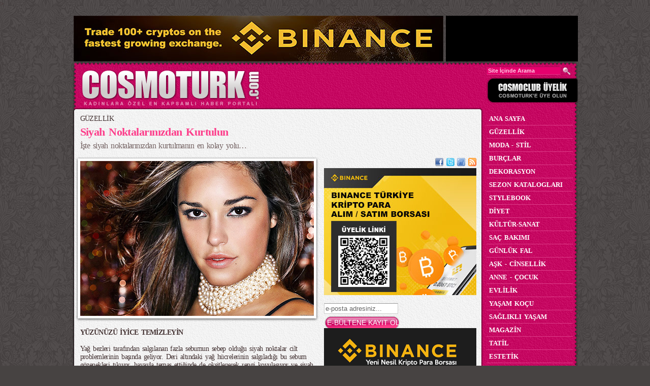

--- FILE ---
content_type: text/html; Charset=windows-1254
request_url: http://www.cosmoturk.com/guzellik/siyah-noktalarinizdan-kurtulun-bcdbf.html
body_size: 22912
content:
<!DOCTYPE html PUBLIC "-//W3C//DTD XHTML 1.0 Transitional//EN" "http://www.w3.org/TR/xhtml1/DTD/xhtml1-transitional.dtd">
<html xmlns="http://www.w3.org/1999/xhtml" xmlns:og="http://opengraphprotocol.org/schema/" xmlns:fb="http://www.facebook.com/2008/fbml" >
<head>

<meta name="viewport" content="width=device-width, initial-scale=1, maximum-scale=2" />
<meta http-equiv="Content-Type" content="text/html; charset=windows-1254" />
<meta http-equiv="Content-Type" content="text/html; charset=iso-8859-9" />
<title>Siyah Noktalarınızdan Kurtulun | GÜZELLİK</title>
<!--<meta name="title" content="Siyah Noktalarınızdan Kurtulun | GÜZELLİK - COSMOTURK">-->
<meta name="description" content="İşte siyah noktalarınızdan kurtulmanın en kolay yolu…"/>
<meta name="Keywords" content="Siyah Nokta, cilt, Yüz, kadın, "/>
<meta name="revisit-after" content="1 Days"/>
<meta name="author" content="moda, güzellik, saç bakımı, aşk ve cinsellik, anne ve çocuk, magazin, tatil ve estetik gibi bir çok alanda uzman yazarları ile sizler için yazdıklarını içeren sosyal bir paylaşım platformudur."/>
<meta name="robots" content="Index, Follow"/>
<meta name="googlebot" content="Index, Follow"/>

<meta name="Abstract" content="İşte siyah noktalarınızdan kurtulmanın en kolay yolu…"/>
<meta name="Copyright" content="COSMOTURK, kadınlara özel en kapsamlı sosyal medya sitesi, 2002 - 2016"/>
<meta name="adtictac-site-verification" content="9dl1vflq4j5eqmf3ywp3sbq96prkad989ilclya2zio847pp4">
<link rel="icon" href="/images/cosmoimg/favicon.ico"/>
<!-- Google Tag Manager -->
<script>(function(w,d,s,l,i){w[l]=w[l]||[];w[l].push({'gtm.start':
new Date().getTime(),event:'gtm.js'});var f=d.getElementsByTagName(s)[0],
j=d.createElement(s),dl=l!='dataLayer'?'&l='+l:'';j.async=true;j.src=
'https://www.googletagmanager.com/gtm.js?id='+i+dl;f.parentNode.insertBefore(j,f);
})(window,document,'script','dataLayer','GTM-M5SJ75S');</script>
<!-- End Google Tag Manager -->

<!--<link rel="canonical" href="http://www.cosmoturk.com/guzellik/siyah-noktalarinizdan-kurtulun-bcdbf.html"/>-->
<link rel="canonical" href="http://www.cosmoturk.com/guzellik/siyah-noktalarinizdan-kurtulun-bcdbf.html"/>
<link rel="shortcut icon" href="http://www.cosmoturk.com/images/cosmoimg/favicon.ico"/>
<meta name="content-language" content="tr-TR" />
<meta name="language" content="Turkish" />
<meta name="publisher" content="COSMOTURK" />
<meta name="rating" content="general"/>
<meta name="classification" content="Kadınlar" />
<meta name="okunet" content="1a28bb8351e9962217921b8d2ce510"/>
 


<meta property="fb:admins" content="731208260" />
<meta property="og:description" content="İşte siyah noktalarınızdan kurtulmanın en kolay yolu…"/>
<script type="text/javascript">
var adress=window.location.href;
var newadress = adress.replace("www.","m.");
(function(a,b){if(/(android|bb\d+|meego).+mobile|avantgo|bada\/|blackberry|blazer|compal|elaine|fennec|hiptop|iemobile|ip(hone|od)|iris|kindle|lge |maemo|midp|mmp|mobile.+firefox|netfront|opera m(ob|in)i|palm( os)?|phone|p(ixi|re)\/|plucker|pocket|psp|series(4|6)0|symbian|treo|up\.(browser|link)|vodafone|wap|windows ce|xda|xiino/i.test(a)||/1207|6310|6590|3gso|4thp|50[1-6]i|770s|802s|a wa|abac|ac(er|oo|s\-)|ai(ko|rn)|al(av|ca|co)|amoi|an(ex|ny|yw)|aptu|ar(ch|go)|as(te|us)|attw|au(di|\-m|r |s )|avan|be(ck|ll|nq)|bi(lb|rd)|bl(ac|az)|br(e|v)w|bumb|bw\-(n|u)|c55\/|capi|ccwa|cdm\-|cell|chtm|cldc|cmd\-|co(mp|nd)|craw|da(it|ll|ng)|dbte|dc\-s|devi|dica|dmob|do(c|p)o|ds(12|\-d)|el(49|ai)|em(l2|ul)|er(ic|k0)|esl8|ez([4-7]0|os|wa|ze)|fetc|fly(\-|_)|g1 u|g560|gene|gf\-5|g\-mo|go(\.w|od)|gr(ad|un)|haie|hcit|hd\-(m|p|t)|hei\-|hi(pt|ta)|hp( i|ip)|hs\-c|ht(c(\-| |_|a|g|p|s|t)|tp)|hu(aw|tc)|i\-(20|go|ma)|i230|iac( |\-|\/)|ibro|idea|ig01|ikom|im1k|inno|ipaq|iris|ja(t|v)a|jbro|jemu|jigs|kddi|keji|kgt( |\/)|klon|kpt |kwc\-|kyo(c|k)|le(no|xi)|lg( g|\/(k|l|u)|50|54|\-[a-w])|libw|lynx|m1\-w|m3ga|m50\/|ma(te|ui|xo)|mc(01|21|ca)|m\-cr|me(rc|ri)|mi(o8|oa|ts)|mmef|mo(01|02|bi|de|do|t(\-| |o|v)|zz)|mt(50|p1|v )|mwbp|mywa|n10[0-2]|n20[2-3]|n30(0|2)|n50(0|2|5)|n7(0(0|1)|10)|ne((c|m)\-|on|tf|wf|wg|wt)|nok(6|i)|nzph|o2im|op(ti|wv)|oran|owg1|p800|pan(a|d|t)|pdxg|pg(13|\-([1-8]|c))|phil|pire|pl(ay|uc)|pn\-2|po(ck|rt|se)|prox|psio|pt\-g|qa\-a|qc(07|12|21|32|60|\-[2-7]|i\-)|qtek|r380|r600|raks|rim9|ro(ve|zo)|s55\/|sa(ge|ma|mm|ms|ny|va)|sc(01|h\-|oo|p\-)|sdk\/|se(c(\-|0|1)|47|mc|nd|ri)|sgh\-|shar|sie(\-|m)|sk\-0|sl(45|id)|sm(al|ar|b3|it|t5)|so(ft|ny)|sp(01|h\-|v\-|v )|sy(01|mb)|t2(18|50)|t6(00|10|18)|ta(gt|lk)|tcl\-|tdg\-|tel(i|m)|tim\-|t\-mo|to(pl|sh)|ts(70|m\-|m3|m5)|tx\-9|up(\.b|g1|si)|utst|v400|v750|veri|vi(rg|te)|vk(40|5[0-3]|\-v)|vm40|voda|vulc|vx(52|53|60|61|70|80|81|83|85|98)|w3c(\-| )|webc|whit|wi(g |nc|nw)|wmlb|wonu|x700|yas\-|your|zeto|zte\-/i.test(a.substr(0,4)))window.location=b})(navigator.userAgent||navigator.vendor||window.opera,newadress);
</script>
<!-- 3.139.68.192-->
<meta property="og:site_name" content="COSMOTURK"/>

<meta property="og:image" content="http://www.cosmoturk.com/uploads/yazilar/10689676859336.JPG"/>
<link rel="image_src" href="http://www.cosmoturk.com/uploads/yazilar/10689676859336.JPG" />

<link rel="canonical" href="http://www.cosmoturk.com/guzellik/siyah-noktalarinizdan-kurtulun-bcdbf.html" />

<link rel="Shortcut Icon" href="/images/cosmoimg/favicon.ico"/>

<link href="http://www.cosmoturk.com/styles/cosmoturkStyle.css?v11" rel="stylesheet" type="text/css" />
<!--[if lt IE 7]>
<link href="/styles/cosmoturkStyleIE6.css" rel="stylesheet" type="text/css" />
<script type="text/javascript" src="/scripts/DD_belatedPNG.js"></script>
<script>
	DD_belatedPNG.fix("#header,#header .left .logo,#facebookkutu,#facebookkutuicerik,.login img,.frC1,.postItems img,.categoryItems .item,.hr,.rehber a,#DigerRehberAcKapat,#footer,.horoscope .item,.midiBanners .item,.otherNews,.survey .top,.survey .content,.survey .bottom,.pagination .active,.prevNext img,#rightBg img,.rightBanners .item,.galleryList,.videoList,.galleryItem img,.videoItem img");
</script>
<![endif]-->
<script src="/scripts/AC_RunActiveContent.js" type="text/javascript"></script>
<script src="/scripts/jquery-1.3.2.min.js" type="text/javascript"></script>
<script src="/scripts/jquery.tools.min.js?select=full&debug=true" type="text/javascript"></script>
<!--<script src="/scripts/jquery.fancybox-1.2.5.pack.js" type="text/javascript"></script>-->
<script src="/scripts/functions.js?v2" type="text/javascript"></script>

<!--<script type="text/javascript" src="https://www.cosmoturk.com/scripts/xgemius.js"></script>-->
<script type="text/javascript">
sas_tmstp=Math.round(Math.random()*10000000000);sas_masterflag=1;
function SmartAdServer(sas_pageid,sas_formatid,sas_target) {
if (sas_masterflag==1) {sas_masterflag=0;sas_master='M';} else {sas_master='S';};
document.write('<scr'+'ipt src="http://ww965.smartadserver.com/call/pubj/' + sas_pageid + '/' + sas_formatid + '/' + sas_master + '/' + sas_tmstp + '/' + escape(sas_target) + '?"></scr'+'ipt>');
}
</script>
</head>
<body
<!-- Google Tag Manager (noscript) -->
<noscript><iframe src="https://www.googletagmanager.com/ns.html?id=GTM-M5SJ75S"
height="0" width="0" style="display:none;visibility:hidden"></iframe></noscript>
<!-- End Google Tag Manager (noscript) -->
>





<script type="text/javascript">

  var _gaq = _gaq || [];
  _gaq.push(['_setAccount', 'UA-2614683-1']);
  _gaq.push(['_trackPageview']);

  (function() {
    var ga = document.createElement('script'); ga.type = 'text/javascript'; ga.async = true;
    ga.src = ('https:' == document.location.protocol ? 'https://ssl' : 'http://www') + '.google-analytics.com/ga.js';
    var s = document.getElementsByTagName('script')[0]; s.parentNode.insertBefore(ga, s);
  })();

</script>
<div class="leftads"><script language=JavaScript src=http://www.cosmomedya.com/addserver/abm.asp?z=576></script> </div>
<div id="outerBg">
	<div class="topads">
	<div style="width:970px;margin:0px auto;"><script language=JavaScript src=http://www.cosmomedya.com/addserver/abm.asp?z=583></script></div>
	</div>
	<div id="container">
	
<!-- 574 ve 576 reklamları -->
	

		<div id="bannerTop">
		
				
			<script language=JavaScript src=http://www.cosmomedya.com/addserver/abm.asp?z=570></script>  
					<div class="banner728x90" style="position:absolute;z-index:99999999;">



						<script language=JavaScript  src=http://www.cosmomedya.com/addserver/abm.asp?z=435></script>
						

					</div>
					<div class="banner260x90" style="float:right"><script language=JavaScript  src=http://www.cosmomedya.com/addserver/abm.asp?z=436></script></div>
				
		</div>
		<div id="header">
			<div class="left">
			<div class="logo"><a href="/default.asp" title="kadına dair herşey - cosmoturk"><img src="/images/cosmoimg/blank.gif" alt="logo" title="cosmoturk - kadına dair herşey /></a></div>
			<div class="mobilmenu">
						<span class="mbmenu-icon hd-pd">
							<i class="fa fa-bars"></i>
						</span>
					</div>
			</div>
			<div class="mid">
				<div class="tiklakazan">
					<script language="javascript">
						if (AC_FL_RunContent == 0) {
							alert("This page requires AC_RunActiveContent.js.");
						} else {
							AC_FL_RunContent('codebase','http://download.macromedia.com/pub/shockwave/cabs/flash/swflash.cab#version=8,0,0,0','name','tiklakazan','flashvars','tiklatext=ARMAĞAN KAZANAN OKURLARIMIZ&winnerslink=http://www.cosmoturk.com/armagan-kazananlar/&tiklalink=/tiklakazan.asp&tiklabanner=/uploads/tiklakazan/9568190899509.JPG','width','100%','height','100%','align','middle','id','tiklakazan','src','/images/cosmoimg/tiklakazan','quality','high','wmode','transparent','allowscriptaccess','sameDomain','allowfullscreen','false','pluginspage','http://www.macromedia.com/go/getflashplayer','movie','/images/cosmoimg/tiklakazan' ); //end AC code
						}
					</script>
					<noscript>
						<object classid="clsid:d27cdb6e-ae6d-11cf-96b8-444553540000" codebase="http://download.macromedia.com/pub/shockwave/cabs/flash/swflash.cab#version=8,0,0,0" name="tiklakazan" width="100%" height="100%" align="middle" id="tiklakazan">
							<param name="allowScriptAccess" value="sameDomain" />
							<param name="allowFullScreen" value="false" />
							<param name="movie" value="/images/cosmoimg/tiklakazan.swf?tiklatext=ARMAĞAN KAZANAN OKURLARIMIZ&winnerslink=http://www.cosmoturk.com/armagan-kazananlar/&tiklalink=/tiklakazan.asp&tiklabanner=/uploads/tiklakazan/9568190899509.JPG" />
							<param name="quality" value="high" />
							<param name="wmode" value="transparent" />
							<embed src="/images/cosmoimg/tiklakazan?tiklatext=ARMAĞAN KAZANAN OKURLARIMIZ&winnerslink=http://www.cosmoturk.com/armagan-kazananlar/&tiklalink=/tiklakazan.asp&tiklabanner=/uploads/tiklakazan/9568190899509.JPG" quality="high" wmode="transparent" width="100%" height="100%" name="tiklakazan" align="middle" allowscriptaccess="sameDomain" allowfullscreen="false" type="application/x-shockwave-flash" pluginspage="http://www.macromedia.com/go/getflashplayer" />
						</object>
					</noscript>
					<div class="rss">
						<a title="facebook" rel="nofollow" href="http://www.facebook.com/pages/Cosmoturkcom/128093757231182?ref=sgm" target="_blank"><img src="/images/cosmoimg/facebook.png" alt="cosmoturk FaceBook" title="cosmoturk facebook" width="16" height="16"/></a>
						<a title="twitter" rel="nofollow"  href="http://www.twitter.com/cosmoturkcom" target="_blank"><img src="/images/cosmoimg/twitter.png" alt="cosmoturk Twitter" title="cosmoturk twitter" width="16" height="16"/></a>
						<a title="friend feed" rel="nofollow"  href="http://www.friendfeed.com/cosmoturk" target="_blank"><img src="/images/cosmoimg/friendfeed.png" alt=" cosmoturk Friend Feed" title="friend feed cosmoturk width="16" height="16"/></a>
						<a title="rss ave feed" rel="dofollow"  href="/feed/" target="_blank"><img src="/images/cosmoimg/feed.png" alt="cosmoturk RSS" title="rss cosmoturk width="16" height="16"/></a>
					</div>
				</div>

			</div>
			<div class="right">
			
				<div class="search">
					<form action="/arama.asp" id="AramaForm" method="get">
						<input name="Kriter" type="text" class="searchInput" value="Site İçinde Arama" style="font-weight:bold;" onclick="this.value='';" />
						<img src="/images/cosmoimg/searchButton.png" onClick="document.getElementById('AramaForm').submit();" style="cursor:pointer;" alt="ARA" align="absmiddle" title="ara" width="16" height="16" />
					
						<input type="submit" style="visibility:hidden; height:1px;width:1px;border:0px;padding:0px;margin:0px;">
					</form>
				</div>
				<div class="login"><a href="/uyelik.asp"><img src="/images/cosmoimg/login.png" alt="Üyelik girişi" title="Üyelik Girişi" width="180" height="50" /></a></div>
			</div>
		</div>

		<div id="mainContainer">
			<div id="mainContent">

<!--
<!-- slm : 23426  -->
	<div id="leftBg">
<div style="margin-left:6px;"><script language=JavaScript src=http://www.cosmomedya.com/addserver/abm.asp?z=480></script></div>
		<div class="headlines">
			<p><a href="/guzellik/" style="color:#443333">GÜZELLİK</a></p>
			<h1>Siyah Noktalarınızdan Kurtulun</h1>
			<h6>İşte siyah noktalarınızdan kurtulmanın en kolay yolu…</h6>
		</div>
		<div class="still"><table border="0" align="center" cellpadding="0" cellspacing="0" class="frame">
	<tr>
		<td class="frC1" align="left"><div class="strip">&nbsp;</div></td>
		<td class="frT">&nbsp;</td>
		<td class="frC2">&nbsp;</td>
	</tr>
	<tr>
		<td class="frL">&nbsp;</td>
		<td class="frM"><div id="mansetfoto"><img src="/uploads/yazilar/10689676859336.JPG" class="bigImg" /></div>		</td>
		<td class="frR">&nbsp;</td>
	</tr>
	<tr>
		<td class="frC3">&nbsp;</td>
		<td class="frB">&nbsp;</td>
		<td class="frC4">&nbsp;</td>
	</tr>
</table></div>
		<div class="content">
			<p>	<strong>Y&Uuml;Z&Uuml;N&Uuml;Z&Uuml; İYİCE TEMİZLEYİN</strong><br />	<br />	Yağ bezleri tarafından salgılanan fazla sebumun sebep olduğu siyah noktalar cilt problemlerinin başında geliyor. Deri altındaki yağ h&uuml;crelerinin salgıladığı bu sebum g&ouml;zenekleri tıkıyor, havayla temas ettiğinde de oksitlenerek rengi koyulaşıyor ve siyah noktalara d&ouml;n&uuml;ş&uuml;yor. Bu sorunu &ouml;nlemek i&ccedil;in yumuşak bir s&uuml;nger yardımıyla &ouml;l&uuml; h&uuml;crelerin ve siyah noktaların &uuml;zerini hafif masaj yaparak temizleyin. Parmak ucunuza bir miktar par&ccedil;acıklı jel (peeling jeli) s&uuml;rerek haftada bir ya da iki kere &ouml;zellikle burnunuzu, alnınızı ve &ccedil;ene b&ouml;lgenizi masaj yaparak ovalayın.<br />	<strong><br />	BUHAR BANYOSU YAPIN<br />	</strong><br />	Siz de evinizde kolayca buhar banyosu yapabilirsiniz. Nasıl mı? &Ouml;nce temiz bir kabın i&ccedil;ine kaynamış suyu d&ouml;k&uuml;n, ardından başınızın &uuml;st&uuml;ne bir &ouml;rt&uuml; &ouml;rterek y&uuml;z&uuml;n&uuml;z&uuml; bir s&uuml;re bu suyun buharına tutun. Bu y&ouml;ntem, cildinize yumuşaklık kazandırmakla birlikte g&ouml;zeneklerinizi a&ccedil;acak ve siyah noktalara m&uuml;dahale edebilmeniz i&ccedil;in en uygun ortamı sağlayacak.</p><p>	&nbsp;</p><div class="keywords" style="padding-top:20px;"><b>Etiketler: </b><font color="#FD3D8A"> <a href="/etiketler/siyah-nokta-baec/" title="Siyah Nokta">Siyah Nokta</a>, <a href="/etiketler/cilt-ed/" title="keyword">cilt</a>, <a href="/etiketler/yuz-cdi/" title="keyword">Yüz</a>, <a href="/etiketler/kadin-ad/" title="keyword">kadın</a>
</font>
				</div>


			<script>
				document.write('<br /><iframe src="http://www.facebook.com/plugins/like.php?href='+encodeURIComponent(document.location.href)+'&amp;layout=standard&amp;show_faces=true&amp;width=450&amp;action=like&amp;colorscheme=light" scrolling="no" frameborder="0" allowTransparency="true" style="border:none; overflow:hidden; width:450px;height:70px;"></iframe><br />')
			</script>
			<div class="clear:both;"></div>
			
		</div>
		<div class="postButtons">
	<div style="height:5px;"></div>
	<div>
		<div style="float:left;width:200px;">
			<script type="text/javascript">
				document.write('<a href="http://pinterest.com/pin/create/button/?url='+encodeURIComponent(document.location.href)+'&media=http://www.cosmoturk.com/uploads/yazilar/10689676859336.JPG" class="pin-it-button" count-layout="horizontal">Pin It</a>')
			</script>
			<script type="text/javascript" src="http://assets.pinterest.com/js/pinit.js"></script>
		</div>

		<div class="addthis_toolbox addthis_default_style addthis_32x32_style" style="width:200px;float:right;">
			<a class="addthis_button_facebook"></a>
			<a class="addthis_button_twitter"></a>
			<a class="addthis_button_friendfeed"></a>
			<a class="addthis_button_google"></a>
			<a class="addthis_button_compact"></a>
		</div>
	</div>
	<div style="clear:both;"></div>
	<div style="height:8px;"></div>
	<a href="javascript:FavorilereEkle();"><img src="/images/cosmoimg/addToFavorites.png" alt="Favorilerinize ekleyin" width="113" height="45" /></a><a href="#ArkadasinaGonder" id="ArkadasinaGonderLink"><img src="/images/cosmoimg/sendToFriend.png" width="107" height="45" /></a><a href="/default.asp"><img src="/images/cosmoimg/backToHome.png" alt="Anasayfaya dön" width="104" height="45" /></a><a href="http://www.addthis.com/bookmark.php?v=250" class="addthis_button"><img src="/images/cosmoimg/share.png" alt="Paylaşın" width="86" height="45" /></a>
	<div class="hr"></div>
</div>

<div id="ArkadasinaGonder" style="display:none;">
	<h1>Arkadaşına Tavsiye Et</h1>
	<br />
	<form action="/tavsiyegonder.asp" method="post">
		<table cellspacing="0" width="100%" cellpadding="0" border="0">
			<tr>
				<td width="50%" valign="top">
					<b>Adınız Soyadınız :</b><br />
					<input type="text" name="AdSoyad" class="AdSoyad">
					<br /><br />
					<b>Sizin e-posta adresiniz :</b><br />
					<input type="text" name="Eposta">
				</td>
				<td width="50%" valign="top">
					<div class="TekliGonderim">
						<b>Arkadaşınızın adı soyadı :</b> <a href="javascript:void(0)" onClick="$('#fancy_div .Epostalar').val('');$('#fancy_div .ArkadasAdSoyad').val('');$('#fancy_div .TekliGonderim').hide();$('#fancy_div .CokluGonderim').show();">(çoklu gönderim)</a><br />
						<input type="text" name="ArkadasAdSoyad" class="ArkadasAdSoyad">
						<br /><br />
						<b>Arkadaşınızın e-posta adresi :</b><br />
						<input type="text" name="Epostalar" class="Epostalar">
					</div>
					<div class="CokluGonderim" style="display:none;">
						<b>Arkadaşlarınızın E-posta Adresleri :</b><br /><a href="javascript:void(0)" onClick="$('#fancy_div .Epostalar').val('');$('#fancy_div .ArkadasAdSoyad').val('');$('#fancy_div .CokluGonderim').hide();$('#fancy_div .TekliGonderim').show();">(tekli gönderim)</a> *alt alta sıralayın...<br />
						<textarea name="Epostalar" style="height:52px;" class="Epostalar"></textarea><br />
					</div>
				</td>
			</tr>
		</table>
		<br /><br />
		<b>Mesajınız :</b> <a href="javascript:void(0)" onClick="$('#fancy_div .Mesaj').val('\n\n'+document.title+'\n'+document.location.href);">(kendi özel mesajınızı yazmak için tıklayın)</a><br />
		<textarea name="Mesaj" style="height:180px;" class="Mesaj"></textarea><br /><br />

		<div align="center"><input type="submit" class="submit2" value="GÖNDER"></div>
	</form>
</div>
<script>
$(document).ready(function() {
	$("a#ArkadasinaGonderLink").fancybox({ 
		'showCloseButton': true,
		'enableEscapeButton':true,
		'hideOnContentClick':false,
		'padding':15,
		'frameWidth':610,
		'frameHeight':450,
		'callbackOnStart' : function() {
			$('object,embed').css("visibility","hidden")
		},
		'callbackOnClose' : function() {
			$('object,embed').css("visibility","visible")
		},
		'callbackOnShow':function() {
			if (sayacAktif == "Evet") {
				clearInterval(slideShow);
			}

			$('#fancy_div .AdSoyad').focus();

			$('#fancy_div .Mesaj').val("Merhaba,\n\n\Kadınlara Özel En Kapsamlı Haber Portalı COSMOTURK.com da gezerken, senin de hoşuna gideceğini düşündüğüm birşeyle karşılaştım... Bence vakit kaybetmeden aşağıdaki linke tıklayarak bu özel sayfayı incelemelisin.\n\n"+document.title+"\n"+document.location.href+"\n\nSevgilerrrrrr");
		}

	 });

});
</script>
<script type="text/javascript">
var addthis_config = {
	ui_language: "tr","services_compact":"facebook,twitter,friendfeed,google,menu"
}
</script>
<script type="text/javascript" src="http://s7.addthis.com/js/250/addthis_widget.js#username=cosmoturk"></script>

		<div style="clear:both"></div>

		<div class="digerhaberler">
			<h1>
<a href="/guzellik/">DİĞER HABERLER</a>
			</h1>

		<div class="postItems" style="background-image: url('/fotograf.asp?Boyut=2&Resim=uploads/yazilar/963394391347.JPG')">
			<a href="/guzellik/kizaran-yanaklarinizi-kamufle-edin-bjibe.html"><img src="/images/cosmoimg/thumb.png" alt="Kızaran Yanaklarınızı Kamufle Edin!" /></a>
			<h3><a href="/guzellik/kizaran-yanaklarinizi-kamufle-edin-bjibe.html">Kızaran Yanaklarınızı Kamufle Edin!</a></h3>
			<p><a href="/guzellik/kizaran-yanaklarinizi-kamufle-edin-bjibe.html">Yanaklarınızın olmadık zamanlarda kızarmasını engellemek için işte çok özel yöntem...</a></p>
		</div>
		

		<div class="postItems" style="background-image: url('/fotograf.asp?Boyut=2&Resim=uploads/yazilar/705984606937.JPG')">
			<a href="/guzellik/emporio-armani-yeni-global-parfum-elcisi-kendall-jenner-iabfc.html"><img src="/images/cosmoimg/thumb.png" alt="Emporio Armani Yeni Global Parfüm Elçisi: Kendall Jenner" /></a>
			<h3><a href="/guzellik/emporio-armani-yeni-global-parfum-elcisi-kendall-jenner-iabfc.html">Emporio Armani Yeni Global Parfüm Elçisi: Kendall Jenner</a></h3>
			<p><a href="/guzellik/emporio-armani-yeni-global-parfum-elcisi-kendall-jenner-iabfc.html">Armani beauty, dünyaca ünlü top model Kendall Jenner’ı, EMPORIO ARMANI GLOBAL PARFÜM ELÇİSİ olarak duyurmaktan mutluluk duyuyor.</a></p>
		</div>
		

		<div class="postItems" style="background-image: url('/fotograf.asp?Boyut=2&Resim=uploads/yazilar/1176106565971.JPG')">
			<a href="/guzellik/goz-kaleminin-hilesi-agefi.html"><img src="/images/cosmoimg/thumb.png" alt="Göz Kaleminin Hilesi" /></a>
			<h3><a href="/guzellik/goz-kaleminin-hilesi-agefi.html">Göz Kaleminin Hilesi</a></h3>
			<p><a href="/guzellik/goz-kaleminin-hilesi-agefi.html">Göslerinizin daha çekici olmanız için işte bilmeniz gerekenler.</a></p>
		</div>
		

		<div class="postItems" style="background-image: url('/fotograf.asp?Boyut=2&Resim=uploads/yazilar/302067368397.JPG')">
			<a href="/guzellik/7-adimda-uzun-gorunme-rehberi-bdigb.html"><img src="/images/cosmoimg/thumb.png" alt="7 Adımda Uzun Görünme Rehberi!" /></a>
			<h3><a href="/guzellik/7-adimda-uzun-gorunme-rehberi-bdigb.html">7 Adımda Uzun Görünme Rehberi!</a></h3>
			<p><a href="/guzellik/7-adimda-uzun-gorunme-rehberi-bdigb.html">En bilinen yöntem topuklu ayakkabı giymektir ancak...</a></p>
		</div>
		

		<div class="postItems" style="background-image: url('/fotograf.asp?Boyut=2&Resim=uploads/yazilar/2784180663729.JPG')">
			<a href="/guzellik/dis-beyazlatmada-dogru-bilinen-yanlislar-iabfa.html"><img src="/images/cosmoimg/thumb.png" alt="Diş Beyazlatmada Doğru Bilinen Yanlışlar!" /></a>
			<h3><a href="/guzellik/dis-beyazlatmada-dogru-bilinen-yanlislar-iabfa.html">Diş Beyazlatmada Doğru Bilinen Yanlışlar!</a></h3>
			<p><a href="/guzellik/dis-beyazlatmada-dogru-bilinen-yanlislar-iabfa.html">Diş beyazlatmanın sıklıkla başvurulan bir işlem olduğunu belirten uzmanlar, bu işlemle ilgili toplumda birçok yanlış inanış bulunduğunu söylüyor.</a></p>
		</div>
		

		<div class="postItems" style="background-image: url('/fotograf.asp?Boyut=2&Resim=uploads/yazilar/738186312262.JPG')">
			<a href="/guzellik/pastel-x-arzu-sabanci-oje-setleri-ile-kis-sezonunun-en-trend-renkleri-iabee.html"><img src="/images/cosmoimg/thumb.png" alt="Pastel x Arzu Sabancı Oje Setleri ile Kış Sezonunun En Trend Renkleri" /></a>
			<h3><a href="/guzellik/pastel-x-arzu-sabanci-oje-setleri-ile-kis-sezonunun-en-trend-renkleri-iabee.html">Pastel x Arzu Sabancı Oje Setleri ile Kış Sezonunun En Trend Renkleri</a></h3>
			<p><a href="/guzellik/pastel-x-arzu-sabanci-oje-setleri-ile-kis-sezonunun-en-trend-renkleri-iabee.html">Sonbahar/Kış 2025 sezonunda oje trendleri; zamansız şıklık, derin renkler ve güçlü tonlar etrafında şekilleniyor.</a></p>
		</div>
		

			<div style="clear:both"></div>
		</div>
		<div style="clear:both;height:10px;"></div>
				<div class="hr"></div>
		<div class="banner468x60"><script language=JavaScript src=http://www.cosmomedya.com/addserver/abm.asp?z=457></script></div>
<!-- videogaleriler 19.01.2026 11:11:01 -->
		<div class="hr"></div>
		<div id="anavideokutu">
			<div id="anavideokutuust">
				<ul>
					<li class="aktif" id="VideoSonEklenenler"><a href="javascript:void(0)" onClick="VideoSonEklenenler()">En Son Eklenenler</a></li>
					<li id="VideoCokIzlenenler"><a href="javascript:void(0)"onClick="VideoCokIzlenenler()">En Çok İzlenenler</a></li>
				</ul>
				<div class="clear:both"></div>
				<div style="height: 34px; padding-top: 6px;"><a class="videonext"><img src="/images/arrow_up.png"></a></div>
				<div class="scrollable videokutuslider" id="EnSonEklenenVideolar">
					<div class="videocuklar">
						<div class="videocuk">
		
							<div class="videoItem" style="background-image: url(/fotograf.asp?Boyut=3&Resim=uploads/videothumb/4689170012499.JPG)">
								<a href="/cosmoturk-tv-izle/ziplayan-adam-bhea.html">
									<img src="http://www.cosmoturk.com/images/cosmoimg/video2.png" alt="Zıplayan Adam" title="Zıplayan Adam" width="160" height="125" />
									<span>Zıplayan Adam</span>
								</a>
							</div>
		
							<div class="videoItem" style="background-image: url(/fotograf.asp?Boyut=3&Resim=uploads/videothumb/4689170012923.JPG)">
								<a href="/cosmoturk-tv-izle/ucan-bebek-sakasi-bheb.html">
									<img src="http://www.cosmoturk.com/images/cosmoimg/video2.png" alt="Uçan Bebek Şakası " title="Uçan Bebek Şakası " width="160" height="125" />
									<span>Uçan Bebek Şakası </span>
								</a>
							</div>
		
							<div class="videoItem" style="background-image: url(/fotograf.asp?Boyut=3&Resim=uploads/videothumb/4689170017040.JPG)">
								<a href="/cosmoturk-tv-izle/gorevimiz-tehlike-bebekleri-bhdi.html">
									<img src="http://www.cosmoturk.com/images/cosmoimg/video2.png" alt="Görevimiz Tehlike Bebekleri" title="Görevimiz Tehlike Bebekleri" width="160" height="125" />
									<span>Görevimiz Tehlike Bebekleri</span>
								</a>
							</div>
		
							<div class="videoItem" style="background-image: url(/fotograf.asp?Boyut=3&Resim=uploads/videothumb/4690483408323.JPG)">
								<a href="/cosmoturk-tv-izle/hayat-mobille-daha-guzel-bhee.html">
									<img src="http://www.cosmoturk.com/images/cosmoimg/video2.png" alt="Hayat Mobille Daha Güzel" title="Hayat Mobille Daha Güzel" width="160" height="125" />
									<span>Hayat Mobille Daha Güzel</span>
								</a>
							</div>
		
							<div class="videoItem" style="background-image: url(/fotograf.asp?Boyut=3&Resim=uploads/videothumb/9049026557959.JPG)">
								<a href="/cosmoturk-tv-izle/dunyayi-degistirenler--the-boondock-saints-filmden-bai.html">
									<img src="http://www.cosmoturk.com/images/cosmoimg/video2.png" alt="Dünyayı Değiştirenler ( The Boondock Saints) Filmden..." title="Dünyayı Değiştirenler ( The Boondock Saints) Filmden..." width="160" height="125" />
									<span>Dünyayı Değiştirenler ( The Boondock Saints) Filmden...</span>
								</a>
							</div>
		
							<div class="videoItem" style="background-image: url(/fotograf.asp?Boyut=3&Resim=uploads/videothumb/8586049021946.JPG)">
								<a href="/cosmoturk-tv-izle/toplum-gercegi-bff.html">
									<img src="http://www.cosmoturk.com/images/cosmoimg/video2.png" alt="Toplum Gerçeği" title="Toplum Gerçeği" width="160" height="125" />
									<span>Toplum Gerçeği</span>
								</a>
							</div>
		</div><div class="videocuk">
							<div class="videoItem" style="background-image: url(/fotograf.asp?Boyut=3&Resim=uploads/videothumb/1151873016651.JPG)">
								<a href="/cosmoturk-tv-izle/engelleri-kaldir-hareketi-bbc.html">
									<img src="http://www.cosmoturk.com/images/cosmoimg/video2.png" alt="Engelleri Kaldır Hareketi" title="Engelleri Kaldır Hareketi" width="160" height="125" />
									<span>Engelleri Kaldır Hareketi</span>
								</a>
							</div>
		
							<div class="videoItem" style="background-image: url(/fotograf.asp?Boyut=3&Resim=uploads/videothumb/9843608006511.JPG)">
								<a href="/cosmoturk-tv-izle/insan-haklari-ejc.html">
									<img src="http://www.cosmoturk.com/images/cosmoimg/video2.png" alt="İnsan Hakları" title="İnsan Hakları" width="160" height="125" />
									<span>İnsan Hakları</span>
								</a>
							</div>
		
							<div class="videoItem" style="background-image: url(/fotograf.asp?Boyut=3&Resim=uploads/videothumb/9434569142775.JPG)">
								<a href="/cosmoturk-tv-izle/mehtap-elaidi-mbfwi-yaz-2015-defilesi-ciif.html">
									<img src="http://www.cosmoturk.com/images/cosmoimg/video2.png" alt="Mehtap Elaidi - MBFWI Yaz 2015 Defilesi" title="Mehtap Elaidi - MBFWI Yaz 2015 Defilesi" width="160" height="125" />
									<span>Mehtap Elaidi - MBFWI Yaz 2015 Defilesi</span>
								</a>
							</div>
		
							<div class="videoItem" style="background-image: url(/fotograf.asp?Boyut=3&Resim=uploads/videothumb/833433292254.JPG)">
								<a href="/cosmoturk-tv-izle/ekriawhite-posture-mbfwi-yaz-2015-defilesi-ciig.html">
									<img src="http://www.cosmoturk.com/images/cosmoimg/video2.png" alt="Ekria+White Posture - MBFWI Yaz 2015 Defilesi" title="Ekria+White Posture - MBFWI Yaz 2015 Defilesi" width="160" height="125" />
									<span>Ekria+White Posture - MBFWI Yaz 2015 Defilesi</span>
								</a>
							</div>
		
							<div class="videoItem" style="background-image: url(/fotograf.asp?Boyut=3&Resim=uploads/videothumb/83343329156.JPG)">
								<a href="/cosmoturk-tv-izle/giray-sepin-mbfwi-yaz-2015-defilesi-ciii.html">
									<img src="http://www.cosmoturk.com/images/cosmoimg/video2.png" alt="Giray Sepin - MBFWI Yaz 2015 Defilesi" title="Giray Sepin - MBFWI Yaz 2015 Defilesi" width="160" height="125" />
									<span>Giray Sepin - MBFWI Yaz 2015 Defilesi</span>
								</a>
							</div>
		
							<div class="videoItem" style="background-image: url(/fotograf.asp?Boyut=3&Resim=uploads/videothumb/833433296140.JPG)">
								<a href="/cosmoturk-tv-izle/burce-bekrek-mbfwi-yaz-2015-defilesi-ciih.html">
									<img src="http://www.cosmoturk.com/images/cosmoimg/video2.png" alt="Burçe Bekrek - MBFWI Yaz 2015 Defilesi" title="Burçe Bekrek - MBFWI Yaz 2015 Defilesi" width="160" height="125" />
									<span>Burçe Bekrek - MBFWI Yaz 2015 Defilesi</span>
								</a>
							</div>
		</div><div class="videocuk">
							<div class="videoItem" style="background-image: url(/fotograf.asp?Boyut=3&Resim=uploads/videothumb/833433296423.JPG)">
								<a href="/cosmoturk-tv-izle/zeynep-erdogan-mbfwi-yaz-2015-defilesi-djjj.html">
									<img src="http://www.cosmoturk.com/images/cosmoimg/video2.png" alt="Zeynep Erdoğan - MBFWI Yaz 2015 Defilesi" title="Zeynep Erdoğan - MBFWI Yaz 2015 Defilesi" width="160" height="125" />
									<span>Zeynep Erdoğan - MBFWI Yaz 2015 Defilesi</span>
								</a>
							</div>
		
							<div class="videoItem" style="background-image: url(/fotograf.asp?Boyut=3&Resim=uploads/videothumb/833433291902.JPG)">
								<a href="/cosmoturk-tv-izle/gulcin-cengel-mbfwi-yaz-2015-defilesi-djja.html">
									<img src="http://www.cosmoturk.com/images/cosmoimg/video2.png" alt="Gülçin Çengel - MBFWI Yaz 2015 Defilesi" title="Gülçin Çengel - MBFWI Yaz 2015 Defilesi" width="160" height="125" />
									<span>Gülçin Çengel - MBFWI Yaz 2015 Defilesi</span>
								</a>
							</div>
		
							<div class="videoItem" style="background-image: url(/fotograf.asp?Boyut=3&Resim=uploads/videothumb/833433297255.JPG)">
								<a href="/cosmoturk-tv-izle/hakan-akkaya-mbfwi-yaz-2015-defilesi-djjb.html">
									<img src="http://www.cosmoturk.com/images/cosmoimg/video2.png" alt="Hakan Akkaya - MBFWI Yaz 2015 Defilesi" title="Hakan Akkaya - MBFWI Yaz 2015 Defilesi" width="160" height="125" />
									<span>Hakan Akkaya - MBFWI Yaz 2015 Defilesi</span>
								</a>
							</div>
		
							<div class="videoItem" style="background-image: url(/fotograf.asp?Boyut=3&Resim=uploads/videothumb/1039826237605.JPG)">
								<a href="/cosmoturk-tv-izle/dijital-ayna-ile-kiyafet-secme-derdi-bitiyor-djeh.html">
									<img src="http://www.cosmoturk.com/images/cosmoimg/video2.png" alt="Dijital Ayna İle Kıyafet Seçme Derdi Bitiyor" title="Dijital Ayna İle Kıyafet Seçme Derdi Bitiyor" width="160" height="125" />
									<span>Dijital Ayna İle Kıyafet Seçme Derdi Bitiyor</span>
								</a>
							</div>
		
							<div class="videoItem" style="background-image: url(/fotograf.asp?Boyut=3&Resim=uploads/videothumb/3003892352304.JPG)">
								<a href="/cosmoturk-tv-izle/nasil-bir-kedi-o-dci.html">
									<img src="http://www.cosmoturk.com/images/cosmoimg/video2.png" alt="Nasıl bir kedi o?" title="Nasıl bir kedi o?" width="160" height="125" />
									<span>Nasıl bir kedi o?</span>
								</a>
							</div>
		
							<div class="videoItem" style="background-image: url(/fotograf.asp?Boyut=3&Resim=uploads/videothumb/3525732291007.JPG)">
								<a href="/cosmoturk-tv-izle/dumanli-goz-makyaji-gce.html">
									<img src="http://www.cosmoturk.com/images/cosmoimg/video2.png" alt="Dumanlı Göz Makyajı " title="Dumanlı Göz Makyajı " width="160" height="125" />
									<span>Dumanlı Göz Makyajı </span>
								</a>
							</div>
		
						</div>
					</div>
				</div>
				<div class="scrollable videokutuslider" id="EnCokIzlenenVideolar" style="display:none;">
					<div class="videocuklar">
						<div class="videocuk">
		
							<div class="videoItem" style="background-image: url(/fotograf.asp?Boyut=3&Resim=uploads/videothumb/7835747652644.JPG)">
								<a href="/cosmoturk-tv-izle/mbfwi-tuba-ergin-2014-sonbahar-kis-koleksiyonu-video-bced.html">
									<img src="http://www.cosmoturk.com/images/cosmoimg/video2.png" width="160" height="125" />
									<span>MBFWI Tuba Ergin 2014 Sonbahar - Kış Koleksiyonu Video</span>
								</a>
							</div>
		
							<div class="videoItem" style="background-image: url(/fotograf.asp?Boyut=3&Resim=uploads/videothumb/1072315545028.JPG)">
								<a href="/cosmoturk-tv-izle/iphone-7-konsept-videosu-ejgc.html">
									<img src="http://www.cosmoturk.com/images/cosmoimg/video2.png" width="160" height="125" />
									<span>iPhone 7 Konsept Videosu</span>
								</a>
							</div>
		
							<div class="videoItem" style="background-image: url(/fotograf.asp?Boyut=3&Resim=uploads/videothumb/562600266837.JPG)">
								<a href="/cosmoturk-tv-izle/dugun-dernek-2-sunnet-fragman-ejgd.html">
									<img src="http://www.cosmoturk.com/images/cosmoimg/video2.png" width="160" height="125" />
									<span> Düğün Dernek 2 Sünnet - Fragman</span>
								</a>
							</div>
		
							<div class="videoItem" style="background-image: url(/fotograf.asp?Boyut=3&Resim=uploads/videothumb/9353935436654.JPG)">
								<a href="/cosmoturk-tv-izle/metroda-korkutan-hayalet-sakasi-ejfe.html">
									<img src="http://www.cosmoturk.com/images/cosmoimg/video2.png" width="160" height="125" />
									<span> Metroda Korkutan Hayalet Şakası </span>
								</a>
							</div>
		
							<div class="videoItem" style="background-image: url(/fotograf.asp?Boyut=3&Resim=uploads/videothumb/4690483408323.JPG)">
								<a href="/cosmoturk-tv-izle/hayat-mobille-daha-guzel-bhee.html">
									<img src="http://www.cosmoturk.com/images/cosmoimg/video2.png" width="160" height="125" />
									<span>Hayat Mobille Daha Güzel</span>
								</a>
							</div>
		
							<div class="videoItem" style="background-image: url(/fotograf.asp?Boyut=3&Resim=uploads/videothumb/6116168844126.JPG)">
								<a href="/cosmoturk-tv-izle/beyaz-show-ezgi-mola-ne-yapardim-bilmem-klibi-ejfj.html">
									<img src="http://www.cosmoturk.com/images/cosmoimg/video2.png" width="160" height="125" />
									<span>Beyaz Show Ezgi Mola Ne Yapardım Bilmem Klibi</span>
								</a>
							</div>
		</div><div class="videocuk">
							<div class="videoItem" style="background-image: url(/fotograf.asp?Boyut=3&Resim=uploads/videothumb/9398278645588.JPG)">
								<a href="/cosmoturk-tv-izle/genc-kiz-gizli-kamerayi-fark-edince-insanlik-dersi-verdi-ejfd.html">
									<img src="http://www.cosmoturk.com/images/cosmoimg/video2.png" width="160" height="125" />
									<span>Genç Kız Gizli Kamerayı Fark Edince İnsanlık Dersi Verdi</span>
								</a>
							</div>
		
							<div class="videoItem" style="background-image: url(/fotograf.asp?Boyut=3&Resim=uploads/videothumb/7835469405084.JPG)">
								<a href="/cosmoturk-tv-izle/mbfwi-janucha-by-jale-hurdogan-2014-sonbahar-kis-koleksiyonu-video-bcej.html">
									<img src="http://www.cosmoturk.com/images/cosmoimg/video2.png" width="160" height="125" />
									<span>MBFWI Janucha By Jale Hürdoğan 2014 Sonbahar - Kış Koleksiyonu Video</span>
								</a>
							</div>
		
							<div class="videoItem" style="background-image: url(/fotograf.asp?Boyut=3&Resim=uploads/videothumb/783574765381.JPG)">
								<a href="/cosmoturk-tv-izle/mbfwi-safak-tokur-2014-sonbahar-kis-koleksiyonu-video-bcec.html">
									<img src="http://www.cosmoturk.com/images/cosmoimg/video2.png" width="160" height="125" />
									<span>MBFWI Şafak Tokur 2014 Sonbahar - Kış Koleksiyonu Video</span>
								</a>
							</div>
		
							<div class="videoItem" style="background-image: url(/fotograf.asp?Boyut=3&Resim=uploads/videothumb/7835754869290.JPG)">
								<a href="/cosmoturk-tv-izle/mbfwi-atil-kutoglu-2014-sonbahar-kis-koleksiyonu-video-bcee.html">
									<img src="http://www.cosmoturk.com/images/cosmoimg/video2.png" width="160" height="125" />
									<span>MBFWI Atıl Kutoğlu 2014 Sonbahar - Kış Koleksiyonu Video</span>
								</a>
							</div>
		
							<div class="videoItem" style="background-image: url(/fotograf.asp?Boyut=3&Resim=uploads/videothumb/7835469405673.JPG)">
								<a href="/cosmoturk-tv-izle/mbfwi-deniz-berdan-2014-sonbahar-kis-koleksiyonu-video-bceb.html">
									<img src="http://www.cosmoturk.com/images/cosmoimg/video2.png" width="160" height="125" />
									<span>MBFWI Deniz Berdan 2014 Sonbahar - Kış Koleksiyonu Video</span>
								</a>
							</div>
		
							<div class="videoItem" style="background-image: url(/fotograf.asp?Boyut=3&Resim=uploads/videothumb/7835469402474.JPG)">
								<a href="/cosmoturk-tv-izle/mbfwi-ipek-arnas-2014-sonbahar-kis-koleksiyonu-video-bcea.html">
									<img src="http://www.cosmoturk.com/images/cosmoimg/video2.png" width="160" height="125" />
									<span>MBFWI İpek Arnas 2014 Sonbahar - Kış Koleksiyonu Video</span>
								</a>
							</div>
		</div><div class="videocuk">
							<div class="videoItem" style="background-image: url(/fotograf.asp?Boyut=3&Resim=uploads/videothumb/1285658885025.JPG)">
								<a href="/cosmoturk-tv-izle/il-volo-grande-amore-italya-eurovision-2015-final-ejgj.html">
									<img src="http://www.cosmoturk.com/images/cosmoimg/video2.png" width="160" height="125" />
									<span>Il Volo Grande Amore - İtalya - Eurovision 2015 - Final</span>
								</a>
							</div>
		
							<div class="videoItem" style="background-image: url(/fotograf.asp?Boyut=3&Resim=uploads/videothumb/1285658882094.JPG)">
								<a href="/cosmoturk-tv-izle/elnur-huseynov-hour-of-the-wolf-azerbaycan-eurovision2015-final-ejga.html">
									<img src="http://www.cosmoturk.com/images/cosmoimg/video2.png" width="160" height="125" />
									<span>Elnur Huseynov - Hour Of The Wolf - Azerbaycan - Eurovision-2015 - Final</span>
								</a>
							</div>
		
							<div class="videoItem" style="background-image: url(/fotograf.asp?Boyut=3&Resim=uploads/videothumb/1285658889353.JPG)">
								<a href="/cosmoturk-tv-izle/polina-gagarina-a-million-voices-rusya-eurovision-2015-final-ejfi.html">
									<img src="http://www.cosmoturk.com/images/cosmoimg/video2.png" width="160" height="125" />
									<span>Polina Gagarina - A Million Voices - Rusya -Eurovision 2015 - Final</span>
								</a>
							</div>
		
							<div class="videoItem" style="background-image: url(/fotograf.asp?Boyut=3&Resim=uploads/videothumb/1284581407716.JPG)">
								<a href="/cosmoturk-tv-izle/iste-eurovision-birincisi-isvec-heroes-mans-zelmerlow-ejfh.html">
									<img src="http://www.cosmoturk.com/images/cosmoimg/video2.png" width="160" height="125" />
									<span>İşte Eurovision Birincisi İsveç: Heroes - Mans Zelmerlow</span>
								</a>
							</div>
		
							<div class="videoItem" style="background-image: url(/fotograf.asp?Boyut=3&Resim=uploads/videothumb/6001645927175.JPG)">
								<a href="/cosmoturk-tv-izle/askolsun-klibi-irem-derici-ejfc.html">
									<img src="http://www.cosmoturk.com/images/cosmoimg/video2.png" width="160" height="125" />
									<span>Aşkolsun Klibi - İrem Derici</span>
								</a>
							</div>
		
							<div class="videoItem" style="background-image: url(/fotograf.asp?Boyut=3&Resim=uploads/videothumb/1724122047636.JPG)">
								<a href="/cosmoturk-tv-izle/maral-oyuncularindan-ilginc-sarki-ejfa.html">
									<img src="http://www.cosmoturk.com/images/cosmoimg/video2.png" width="160" height="125" />
									<span>Maral Oyuncularından İlginç Şarkı!</span>
								</a>
							</div>
		
						</div>
					</div>
				</div>
				<div style="margin-top:8px;"><a class="videoprev"><img src="/images/arrow_down.png"></a></div>
			</div>
		
		</div>
		
		
		<div class="hr"></div>
		
		<div id="anagalerikutu">
			<div id="anagalerikutuust">
				<ul>
					<li class="aktif" id="GaleriSonEklenenler"><a href="javascript:void(0)" onClick="GaleriSonEklenenler()">En Son Eklenenler</a></li>
					<li id="GaleriCokIzlenenler"><a href="javascript:void(0)"onClick="GaleriCokIzlenenler()">En Çok Görüntülenenler</a></li>
				</ul>
				<div class="clear:both"></div>
				<div style="height: 34px; padding-top: 6px;"><a class="galerinext"><img src="/images/arrow_up.png"></a></div>
				<div class="scrollable galerikutuslider" id="EnSonEklenenGaleriler">
					<div class="galericuklar">
						<div class="galericuk">
		
							<div class="galleryItem" style="background-image: url('/uploads/galeri/kapak_3730.jpg')">
								<a href="/cosmogaleri/dogay-can-2017-ilkbaharyaz-koleksiyonu-black-belt-siyah-kusak-cgcj/">
									<img src="http://www.cosmoturk.com/images/cosmoimg/gallery2.png" width="154" height="130" />
									<span>Doğay Can 2017 İlkbahar-Yaz Koleksiyonu Black Belt / Siyah Kuşak</span>
								</a>
							</div>
		
							<div class="galleryItem" style="background-image: url('/uploads/galeri/kapak_3729.jpg')">
								<a href="/cosmogaleri/vakko-kadin-2017-ilkbaharyaz-koleksiyonu-cgbi/">
									<img src="http://www.cosmoturk.com/images/cosmoimg/gallery2.png" width="154" height="130" />
									<span>Vakko Kadın 2017 İlkbahar-Yaz Koleksiyonu</span>
								</a>
							</div>
		
							<div class="galleryItem" style="background-image: url('/uploads/galeri/kapak_3728.jpg')">
								<a href="/cosmogaleri/gucci-2017-ilkbaharyaz-kadin-koleksiyonu-cgbh/">
									<img src="http://www.cosmoturk.com/images/cosmoimg/gallery2.png" width="154" height="130" />
									<span>Gucci 2017 İlkbahar/Yaz Kadın Koleksiyonu</span>
								</a>
							</div>
		
							<div class="galleryItem" style="background-image: url('/uploads/galeri/kapak_3727.jpg')">
								<a href="/cosmogaleri/beymen-blender-erkek-ayakkabi-ve-canta-koleksiyonu-2017-cgbg/">
									<img src="http://www.cosmoturk.com/images/cosmoimg/gallery2.png" width="154" height="130" />
									<span>Beymen Blender Erkek Ayakkabı ve Çanta Koleksiyonu 2017</span>
								</a>
							</div>
		
							<div class="galleryItem" style="background-image: url('/uploads/galeri/kapak_3726.jpg')">
								<a href="/cosmogaleri/dogo-warner-bros-koleksiyonu-cgbf/">
									<img src="http://www.cosmoturk.com/images/cosmoimg/gallery2.png" width="154" height="130" />
									<span>Dogo Warner Bros Koleksiyonu </span>
								</a>
							</div>
		
							<div class="galleryItem" style="background-image: url('/uploads/galeri/kapak_3725.jpg')">
								<a href="/cosmogaleri/pinkylola-canta-koleksiyonu-cgbe/">
									<img src="http://www.cosmoturk.com/images/cosmoimg/gallery2.png" width="154" height="130" />
									<span>Pinkylola Çanta Koleksiyonu</span>
								</a>
							</div>
		</div><div class="galericuk">
							<div class="galleryItem" style="background-image: url('/uploads/galeri/kapak_3724.jpg')">
								<a href="/cosmogaleri/lolas-heels-ayakkabi-koleksiyonu-cgbd/">
									<img src="http://www.cosmoturk.com/images/cosmoimg/gallery2.png" width="154" height="130" />
									<span>Lolas Heels Ayakkabı Koleksiyonu</span>
								</a>
							</div>
		
							<div class="galleryItem" style="background-image: url('/uploads/galeri/kapak_3722.jpg')">
								<a href="/cosmogaleri/zeynep-alppay-taki-koleksiyonu-cgbb/">
									<img src="http://www.cosmoturk.com/images/cosmoimg/gallery2.png" width="154" height="130" />
									<span>Zeynep Alppay Takı Koleksiyonu</span>
								</a>
							</div>
		
							<div class="galleryItem" style="background-image: url('/uploads/galeri/kapak_3721.jpg')">
								<a href="/cosmogaleri/victorias-secret-meleklerinin-sov-hazirliklari-cgba/">
									<img src="http://www.cosmoturk.com/images/cosmoimg/gallery2.png" width="154" height="130" />
									<span>Victoria`s Secret Meleklerinin Şov Hazırlıkları</span>
								</a>
							</div>
		
							<div class="galleryItem" style="background-image: url('/uploads/galeri/kapak_3720.jpg')">
								<a href="/cosmogaleri/o-201617-sonbaharkis-canta-koleksiyonu-cgbj/">
									<img src="http://www.cosmoturk.com/images/cosmoimg/gallery2.png" width="154" height="130" />
									<span>“O” 2016-17 Sonbahar/Kış Çanta Koleksiyonu</span>
								</a>
							</div>
		
							<div class="galleryItem" style="background-image: url('/uploads/galeri/kapak_3718.jpg')">
								<a href="/cosmogaleri/game-of-thrones-dizi-setinden-son-fotograflar-cgah/">
									<img src="http://www.cosmoturk.com/images/cosmoimg/gallery2.png" width="154" height="130" />
									<span>Game Of Thrones Dizi Setinden Son Fotoğraflar</span>
								</a>
							</div>
		
							<div class="galleryItem" style="background-image: url('/uploads/galeri/kapak_3717.jpg')">
								<a href="/cosmogaleri/remisabbah-mllepauette-koleksiyonu-cgag/">
									<img src="http://www.cosmoturk.com/images/cosmoimg/gallery2.png" width="154" height="130" />
									<span>REMISABBAH, MLLEPAUETTE Koleksiyonu </span>
								</a>
							</div>
		</div><div class="galericuk">
							<div class="galleryItem" style="background-image: url('/uploads/galeri/kapak_3716.jpg')">
								<a href="/cosmogaleri/giorgio-armani-2017-ilkbaharyaz-kadin-koleksiyonu-charmani-cgaf/">
									<img src="http://www.cosmoturk.com/images/cosmoimg/gallery2.png" width="154" height="130" />
									<span>Giorgio Armani 2017 İlkbahar/Yaz Kadın Koleksiyonu “Charmani” </span>
								</a>
							</div>
		
							<div class="galleryItem" style="background-image: url('/uploads/galeri/kapak_3715.jpg')">
								<a href="/cosmogaleri/53-uluslararasi-antalya-film-festivali-kirmizi-hali-cgae/">
									<img src="http://www.cosmoturk.com/images/cosmoimg/gallery2.png" width="154" height="130" />
									<span> 53. Uluslararası Antalya Film Festivali Kırmızı Halı </span>
								</a>
							</div>
		
							<div class="galleryItem" style="background-image: url('/uploads/galeri/kapak_3714.jpg')">
								<a href="/cosmogaleri/color-party-sziget-2016-cgad/">
									<img src="http://www.cosmoturk.com/images/cosmoimg/gallery2.png" width="154" height="130" />
									<span>Color Party | Sziget 2016</span>
								</a>
							</div>
		
							<div class="galleryItem" style="background-image: url('/uploads/galeri/kapak_3713.jpg')">
								<a href="/cosmogaleri/ceza-sziget-2016-cgac/">
									<img src="http://www.cosmoturk.com/images/cosmoimg/gallery2.png" width="154" height="130" />
									<span>Ceza | Sziget 2016</span>
								</a>
							</div>
		
							<div class="galleryItem" style="background-image: url('/uploads/galeri/kapak_2713.jpg')">
								<a href="/cosmogaleri/sziget-festivali-1-gun-bgac/">
									<img src="http://www.cosmoturk.com/images/cosmoimg/gallery2.png" width="154" height="130" />
									<span>Sziget Festivali 1. Gün </span>
								</a>
							</div>
		
							<div class="galleryItem" style="background-image: url('/uploads/galeri/kapak_1713.jpg')">
								<a href="/cosmogaleri/mbfwi-cihan-nacar-beachwear-ilkbahar-yaz-2016-agac/">
									<img src="http://www.cosmoturk.com/images/cosmoimg/gallery2.png" width="154" height="130" />
									<span>MBFWI - Cihan Nacar Beachwear İlkbahar/ Yaz 2016</span>
								</a>
							</div>
		
						</div>
					</div>
				</div>
				<div class="scrollable galerikutuslider" id="EnCokIzlenenGaleriler" style="display:none;">
					<div class="galericuklar">
						<div class="galericuk">
		
							<div class="galleryItem" style="background-image: url('/uploads/galeri/kapak_35.jpg')">
								<a href="/cosmogaleri/gottex-2010-mayo-koleksiyonu-ce/">
									<img src="http://www.cosmoturk.com/images/cosmoimg/gallery2.png" width="154" height="130" />
									<span>Gottex 2010 Mayo Koleksiyonu</span>
								</a>
							</div>
		
							<div class="galleryItem" style="background-image: url('/uploads/galeri/kapak_215.jpg')">
								<a href="/cosmogaleri/tasarim-sandalyeler-bae/">
									<img src="http://www.cosmoturk.com/images/cosmoimg/gallery2.png" width="154" height="130" />
									<span>Tasarım Sandalyeler!</span>
								</a>
							</div>
		
							<div class="galleryItem" style="background-image: url('/uploads/galeri/kapak_214.jpg')">
								<a href="/cosmogaleri/son-moda-tv-uniteleri-bad/">
									<img src="http://www.cosmoturk.com/images/cosmoimg/gallery2.png" width="154" height="130" />
									<span>Son Moda TV Üniteleri</span>
								</a>
							</div>
		
							<div class="galleryItem" style="background-image: url('/uploads/galeri/kapak_213.jpg')">
								<a href="/cosmogaleri/ihtisamin-adi-altin-varak-bac/">
									<img src="http://www.cosmoturk.com/images/cosmoimg/gallery2.png" width="154" height="130" />
									<span>İhtişamın Adı: Altın Varak </span>
								</a>
							</div>
		
							<div class="galleryItem" style="background-image: url('/uploads/galeri/kapak_211.jpg')">
								<a href="/cosmogaleri/diz-ustu-corap-modasi-baa/">
									<img src="http://www.cosmoturk.com/images/cosmoimg/gallery2.png" width="154" height="130" />
									<span>Diz Üstü Çorap Modası</span>
								</a>
							</div>
		
							<div class="galleryItem" style="background-image: url('/uploads/galeri/kapak_324.jpg')">
								<a href="/cosmogaleri/48-uluslararasi-antalya-altin-portakal-film-festivali-korteji-yeni-fotograflar-cbd/">
									<img src="http://www.cosmoturk.com/images/cosmoimg/gallery2.png" width="154" height="130" />
									<span>48. Uluslararası Antalya Altın Portakal Film Festivali Korteji - Yeni Fotoğraflar</span>
								</a>
							</div>
		</div><div class="galericuk">
							<div class="galleryItem" style="background-image: url('/uploads/galeri/kapak_121.jpg')">
								<a href="/cosmogaleri/bi-acayip-tasarimlar-aba/">
									<img src="http://www.cosmoturk.com/images/cosmoimg/gallery2.png" width="154" height="130" />
									<span>Bi Acayip Tasarımlar!</span>
								</a>
							</div>
		
							<div class="galleryItem" style="background-image: url('/uploads/galeri/kapak_1705.jpg')">
								<a href="/cosmogaleri/ciplak-asci-olay-yaratti-agje/">
									<img src="http://www.cosmoturk.com/images/cosmoimg/gallery2.png" width="154" height="130" />
									<span>Çıplak Aşçı Olay Yarattı</span>
								</a>
							</div>
		
							<div class="galleryItem" style="background-image: url('/uploads/galeri/kapak_120.jpg')">
								<a href="/cosmogaleri/2010-2011-kurk-modasi-abj/">
									<img src="http://www.cosmoturk.com/images/cosmoimg/gallery2.png" width="154" height="130" />
									<span>2010 - 2011 Kürk Modası</span>
								</a>
							</div>
		
							<div class="galleryItem" style="background-image: url('/uploads/galeri/kapak_116.jpg')">
								<a href="/cosmogaleri/2011-model-clutch-cantalar-aaf/">
									<img src="http://www.cosmoturk.com/images/cosmoimg/gallery2.png" width="154" height="130" />
									<span>2011 Model Clutch Çantalar </span>
								</a>
							</div>
		
							<div class="galleryItem" style="background-image: url('/uploads/galeri/kapak_117.jpg')">
								<a href="/cosmogaleri/2011-dekorasyon-trendi-retro-aag/">
									<img src="http://www.cosmoturk.com/images/cosmoimg/gallery2.png" width="154" height="130" />
									<span>2011 Dekorasyon Trendi: Retro</span>
								</a>
							</div>
		
							<div class="galleryItem" style="background-image: url('/uploads/galeri/kapak_103.jpg')">
								<a href="/cosmogaleri/lacoste-legends-ayakkabi-projesi-ajc/">
									<img src="http://www.cosmoturk.com/images/cosmoimg/gallery2.png" width="154" height="130" />
									<span>Lacoste Legends Ayakkabı Projesi</span>
								</a>
							</div>
		</div><div class="galericuk">
							<div class="galleryItem" style="background-image: url('/uploads/galeri/kapak_56.jpg')">
								<a href="/cosmogaleri/tek-tas-ve-pirlanta-modelleri-ef/">
									<img src="http://www.cosmoturk.com/images/cosmoimg/gallery2.png" width="154" height="130" />
									<span>Tek Taş ve Pırlanta Modelleri</span>
								</a>
							</div>
		
							<div class="galleryItem" style="background-image: url('/uploads/galeri/kapak_24.jpg')">
								<a href="/cosmogaleri/chris-carmack-bd/">
									<img src="http://www.cosmoturk.com/images/cosmoimg/gallery2.png" width="154" height="130" />
									<span>Chris Carmack</span>
								</a>
							</div>
		
							<div class="galleryItem" style="background-image: url('/uploads/galeri/kapak_34.jpg')">
								<a href="/cosmogaleri/prada-canta-modelleri-cd/">
									<img src="http://www.cosmoturk.com/images/cosmoimg/gallery2.png" width="154" height="130" />
									<span>Prada Çanta Modelleri</span>
								</a>
							</div>
		
							<div class="galleryItem" style="background-image: url('/uploads/galeri/kapak_25.jpg')">
								<a href="/cosmogaleri/gerard-butler-be/">
									<img src="http://www.cosmoturk.com/images/cosmoimg/gallery2.png" width="154" height="130" />
									<span>Gerard Butler</span>
								</a>
							</div>
		
							<div class="galleryItem" style="background-image: url('/uploads/galeri/kapak_23.jpg')">
								<a href="/cosmogaleri/edward-norton-bc/">
									<img src="http://www.cosmoturk.com/images/cosmoimg/gallery2.png" width="154" height="130" />
									<span>Edward Norton</span>
								</a>
							</div>
		
							<div class="galleryItem" style="background-image: url('/uploads/galeri/kapak_11.jpg')">
								<a href="/cosmogaleri/javier-bardem-aa/">
									<img src="http://www.cosmoturk.com/images/cosmoimg/gallery2.png" width="154" height="130" />
									<span>Javier Bardem</span>
								</a>
							</div>
		
						</div>
					</div>
				</div>
				<div style="margin-top:8px;"><a class="galeriprev"><img src="/images/arrow_down.png"></a></div>
			</div>
		
		</div>


		<script> 
		$(function() {		
			$("#EnSonEklenenVideolar").scrollable({next:".videonext",prev:".videoprev",items:".videocuklar",circular:true,vertical:true,keyboard:false}).autoscroll(9000);
			$("#EnCokIzlenenVideolar").scrollable({next:".videonext",prev:".videoprev",items:".videocuklar",circular:true,vertical:true,keyboard:false}).autoscroll(9000);
			$("#EnSonEklenenGaleriler").scrollable({next:".galerinext",prev:".galeriprev",items:".galericuklar",circular:true,vertical:true,keyboard:false}).autoscroll(9000);
			$("#EnCokIzlenenGaleriler").scrollable({next:".galerinext",prev:".galeriprev",items:".galericuklar",circular:true,vertical:true,keyboard:false}).autoscroll(9000);

		});
		</script>
		<div class="clear"></div>
	</div>
<div id="midBg">

	<div class="banner300x250">

		<script language=JavaScript  src=http://www.cosmomedya.com/addserver/abm.asp?z=437></script>

	</div>

	<div id="hideMid">
		<div class="ebulten">
			<form action="/ebulten.asp?cmd=kayit" method="post"><input name="Eposta" type="text" id="ebulten" value="e-posta adresiniz..." />
				<input type="submit" name="button" id="button" value="E-BÜLTENE KAYIT OLUN" class="submit"/>
			</form>
		</div>

		
		<div class="banner300x250">
		<script src="http://www.cosmomedya.com/addserver/abm.asp?z=438"></script>
</div>

		<div class="midiBanners">
			<img src="/images/cosmoturk_oneriyor.png" style="width:189px;height:38px;" alt="cosmoturk önerisi" title="cosmoturk önerisi" width="189" height="38" >

			<div class="item"><script language=JavaScript  src=http://www.cosmomedya.com/addserver/abm.asp?z=449></script></div>
		</div>

		<div class="midiBanners">
			<div class="item"><script language=JavaScript  src=http://www.cosmomedya.com/addserver/abm.asp?z=450></script></div>
		</div>

		<div class="galleryList">
			<div class="allcats"><a href="/cosmogaleri-tum-galeriler/" class="allcatslogo" title="cosmoturk resim galerisi"><img src="/images/cosmoimg/blank.gif" height="15" class="csmlink"/></a>
			<a href="/cosmogaleri/" class="allcatstxt">TÜM GALERİ KATEGORİLERİ</a></div>

			<div class="galleryItem" style="background-image: url('/uploads/galeri/kapak_3730.jpg')">
				<a href="/cosmogaleri/dogay-can-2017-ilkbaharyaz-koleksiyonu-black-belt-siyah-kusak-cgcj/">
					<img src="/images/cosmoimg/gallery2.png" width="160" height="135" />
					<span>Doğay Can 2017 İlkbahar-Yaz Koleksiyonu Black Belt / Siyah Kuşak</span>
				</a>
			</div>

			<div class="galleryItem" style="background-image: url('/uploads/galeri/kapak_3729.jpg')">
				<a href="/cosmogaleri/vakko-kadin-2017-ilkbaharyaz-koleksiyonu-cgbi/">
					<img src="/images/cosmoimg/gallery2.png" width="160" height="135" />
					<span>Vakko Kadın 2017 İlkbahar-Yaz Koleksiyonu</span>
				</a>
			</div>

		</div>

		<div class="videoList">
			<div class="allcats"><a href="/cosmoturk-tv-tum-videolar/" class="allcatslogo" title="cosmoturk video galerisi"><img src="/images/cosmoimg/blank.gif" height="25" class="csmlink"/></a>
			<a href="/cosmoturk-tv/" class="allcatstxt">TÜM VIDEO KATEGORİLERİ</a></div>

			<div class="videoItem" style="background-image: url(/fotograf.asp?Boyut=3&Resim=uploads/videothumb/4690483408323.JPG)">
				<a href="/cosmoturk-tv-izle/hayat-mobille-daha-guzel-bhee.html" title="Hayat Mobille Daha Güzel">
					<img src="/images/cosmoimg/video2.png" width="160" height="125" alt="Hayat Mobille Daha Güzel" title="Hayat Mobille Daha Güzel" />
					<span>Hayat Mobille Daha Güzel</span>
				</a>
			</div>

			<div class="videoItem" style="background-image: url(/fotograf.asp?Boyut=3&Resim=uploads/videothumb/6837758423427.JPG)">
				<a href="/cosmoturk-tv-izle/muhtesem-kedi-bhfg.html" title="Muhteşem Kedi">
					<img src="/images/cosmoimg/video2.png" width="160" height="125" alt="Muhteşem Kedi" title="Muhteşem Kedi" />
					<span>Muhteşem Kedi</span>
				</a>
			</div>

		</div>

		<div style="clear:both"></div>


		<iframe src="//www.facebook.com/plugins/likebox.php?href=http%3A%2F%2Fwww.facebook.com%2Fcosmoturk&amp;width=300&amp;colorscheme=light&amp;show_faces=false&amp;border_color&amp;stream=false&amp;header=true&amp;height=62" scrolling="no" frameborder="0" style="border:none; overflow:hidden; width:300px; height:62px;margin-right:10px;margin-bottom:10px;" allowTransparency="true"></iframe>

		<div class="horoscope">
			<div class="item">
					<form action="/astroloji.asp" method="get">
						<span>GÜNLÜK FALINIZ</span>
						<select name="Burc">
							<option value="1">Koç</option>
							<option value="2">Boğa</option>
							<option value="3">İkizler</option>
							<option value="4">Yengeç</option>
							<option value="5">Aslan</option>
							<option value="6">Başak</option>
							<option value="7">Terazi</option>
							<option value="8">Akrep</option>
							<option value="9">Yay</option>
							<option value="10">Oğlak</option>
							<option value="11">Kova</option>
							<option value="12">Balık</option>

						</select> 
						<input type="submit" value="GÖSTER" class="submit">
					</form>
			</div>
		</div>

		<div class="havadurumu_gadget">
			<div class="item">
					<form action="/havadurumu.asp" method="get">
						<span>HAVA DURUMU</span>
						<select name="Sehir">
							<option value="İstanbul">İstanbul</option>
							<option value="İzmir">İzmir</option>
							<option value="Ankara">Ankara</option>
							<option value="Adana">Adana</option>
							<option value="Adıyaman">Adıyaman</option>
							<option value="Afyonkarahisar">Afyonkarahisar</option>
							<option value="Ağrı">Ağrı</option>
							<option value="Aksaray">Aksaray</option>
							<option value="Amasya">Amasya</option>
							<option value="Antalya">Antalya</option>
							<option value="Ardahan">Ardahan</option>
							<option value="Artvin">Artvin</option>
							<option value="Aydın">Aydın</option>
							<option value="Balıkesir">Balıkesir</option>
							<option value="Bartın">Bartın</option>
							<option value="Batman">Batman</option>
							<option value="Bayburt">Bayburt</option>
							<option value="Bilecik">Bilecik</option>
							<option value="Bingöl">Bingöl</option>
							<option value="Bitlis">Bitlis</option>
							<option value="Bolu">Bolu</option>
							<option value="Burdur">Burdur</option>
							<option value="Bursa">Bursa</option>
							<option value="Çanakkale">Çanakkale</option>
							<option value="Çankırı">Çankırı</option>
							<option value="Çorum">Çorum</option>
							<option value="Denizli">Denizli</option>
							<option value="Diyarbakır">Diyarbakır</option>
							<option value="Düzce">Düzce</option>
							<option value="Edirne ">Edirne </option>
							<option value="Elazığ">Elazığ</option>
							<option value="Erzincan">Erzincan</option>
							<option value="Erzurum">Erzurum</option>
							<option value="Eskişehir">Eskişehir</option>
							<option value="Gaziantep">Gaziantep</option>
							<option value="Giresun">Giresun</option>
							<option value="Gümüşhane">Gümüşhane</option>
							<option value="Hakkari">Hakkari</option>
							<option value="Hatay">Hatay</option>
							<option value="Iğdır">Iğdır</option>
							<option value="Isparta">Isparta</option>
							<option value="Kahramanmaraş">Kahramanmaraş</option>
							<option value="Karabük">Karabük</option>
							<option value="Karaman">Karaman</option>
							<option value="Kars">Kars</option>
							<option value="Kastamonu">Kastamonu</option>
							<option value="Kayseri">Kayseri</option>
							<option value="Kırıkkale">Kırıkkale</option>
							<option value="Kırklareli">Kırklareli</option>
							<option value="Kırşehir">Kırşehir</option>
							<option value="Kilis">Kilis</option>
							<option value="Kocaeli">Kocaeli</option>
							<option value="Konya">Konya</option>
							<option value="Kütahya">Kütahya</option>
							<option value="Malatya">Malatya</option>
							<option value="Manisa">Manisa</option>
							<option value="Mardin">Mardin</option>
							<option value="Mersin">Mersin</option>
							<option value="Muğla">Muğla</option>
							<option value="Muş">Muş</option>
							<option value="Nevşehir">Nevşehir</option>
							<option value="Niğde">Niğde</option>
							<option value="Ordu">Ordu</option>
							<option value="Osmaniye">Osmaniye</option>
							<option value="Rize">Rize</option>
							<option value="Sakarya">Sakarya</option>
							<option value="Samsun">Samsun</option>
							<option value="Siirt">Siirt</option>
							<option value="Sinop">Sinop</option>
							<option value="Sivas">Sivas</option>
							<option value="Şırnak">Şırnak</option>
							<option value="Tekirdağ">Tekirdağ</option>
							<option value="Tokat">Tokat</option>
							<option value="Trabzon">Trabzon</option>
							<option value="Tunceli">Tunceli</option>
							<option value="Şanlıurfa">Şanlıurfa</option>
							<option value="Uşak">Uşak</option>
							<option value="Van ">Van </option>
							<option value="Yalova">Yalova</option>
							<option value="Yozgat">Yozgat</option>
							<option value="Zonguldak">Zonguldak</option>

						</select> 
						<input type="submit" value="GÖSTER" class="submit">
					</form>
			</div>
		</div>

		<div style="clear:both"></div>

		<div class="banner300x250"><script language=JavaScript  src=http://www.cosmomedya.com/addserver/abm.asp?z=439></script></div>

		<div style="clear:both"></div>

		<div class="otherNews">
			<p>&#8220;<a title="Kış Güneşi Depresyona Mı Yol Açıyor?" href="/saglikli-yasam/kis-gunesi-depresyona-mi-yol-aciyor-bedjj.html">Kış Güneşi Depresyona Mı Yol Açıyor?</a>&#8221;</p>
			<p>&#8220;<a title="İlişkinizi bitirmeden önce " href="/ask-ve-cinsellik/iliskinizi-bitirmeden-once-acbeb.html">İlişkinizi bitirmeden önce </a>&#8221;</p>
			<p>&#8220;<a title="Düğün Davetiyesi Sözleri" href="/evlilik/dugun-davetiyesi-sozleri-bciaj.html">Düğün Davetiyesi Sözleri</a>&#8221;</p>
			<p>&#8220;<a title="Derimod X Whenever Company Koleksiyonu" href="/moda-stil/derimod-x-whenever-company-koleksiyonu-hdjih.html">Derimod X Whenever Company Koleksiyonu</a>&#8221;</p>
			<p>&#8220;<a title="Michael Kors İmza Logosu" href="/moda-stil/michael-kors-imza-logosu-gjejc.html">Michael Kors İmza Logosu</a>&#8221;</p>
			<p>&#8220;<a title="Vivid Outlet’lerde %70 indirim!" href="/moda-stil/vivid-outletlerde-70-indirim-ajijg.html">Vivid Outlet’lerde %70 indirim!</a>&#8221;</p>
			<p>&#8220;<a title="Festival Filmleri Kadıköy’de" href="/kultur-sanat/festival-filmleri-kadikoyde-cgjhj.html">Festival Filmleri Kadıköy’de</a>&#8221;</p>
			<p>&#8220;<a title="Sürekli Yorgun Hissetmenizin Sebebi Kansızlık Olabilir" href="/saglikli-yasam/surekli-yorgun-hissetmenizin-sebebi-kansizlik-olabilir-djhfd.html">Sürekli Yorgun Hissetmenizin Sebebi Kansızlık Olabilir</a>&#8221;</p>
			<p>&#8220;<a title="Baş belası siyah noktalar!...." href="/guzellik/bas-belasi-siyah-noktalar-aciid.html">Baş belası siyah noktalar!....</a>&#8221;</p>
			<p>&#8220;<a title="Erkekler Kur Yapmaz mı Sanıyorsunuz? " href="/ask-ve-cinsellik/erkekler-kur-yapmaz-mi-saniyorsunuz-dica.html">Erkekler Kur Yapmaz mı Sanıyorsunuz? </a>&#8221;</p>

		</div>

		<div class="hr"></div>
		<div class="midiBanners">
			<div class="item"><script language=JavaScript  src=http://www.cosmomedya.com/addserver/abm.asp?z=451></script> </div>
		</div>
		
<div class="survey">
	<form action="/anket_oyla.asp?AnketID=10" method="post">
		<div class="top">Anket</div>
		<div class="content">
			<div class="question"><strong>Aşk mı, Para mı?</strong></div>

			<div class="answer"><input type="radio" name="SecenekID" class="radio" value="29"> Aşk<br />
			</div>

			<div class="answer"><input type="radio" name="SecenekID" class="radio" value="30"> Para<br />
			</div>

		</div>
		<div class="bottom">
			<input type="submit" class="submit" value="GÖNDER" />
		</div>
	</form>
</div>
		<div class="banner300x250"><script language=JavaScript  src=http://www.cosmomedya.com/addserver/abm.asp?z=440></script></div>
		
		<div class="hr"></div>
		<div class="rehber"><a href="/cosmo-rehber/" title="uzman kadın rehberi cosmoturk" class="rtitle"><img src="/images/cosmoimg/blank.gif" height="40" width="150" class="csmlink" alt="COSMORehber" title="CosmoRehber Uzman Kadın Rehberi" /></a>
						<a href="/cosmo-rehber/outlet-center-adresleri-c.html">OUTLET CENTER ADRESLERİ</a>
								<a href="/cosmo-rehber/moda-tasarimcilari-h.html">MODA TASARIMCILARI</a>
								<a href="/cosmo-rehber/magaza-adres-ve-telefonlari-ci.html">MAĞAZA ADRES VE TELEFONLARI</a>
								<a href="/cosmo-rehber/dekorasyon-firmalari-dj.html">DEKORASYON FİRMALARI</a>
								<a href="/cosmo-rehber/aksesuar-ve-taki-tasarimcilari-aj.html">AKSESUAR VE TAKI TASARIMCILARI </a>
								<a href="/cosmo-rehber/dogum-fotografcilari-cg.html">DOĞUM FOTOĞRAFÇILARI</a>
								<a href="/cosmo-rehber/butikler-aa.html">BUTİKLER</a>
								<a href="/cosmo-rehber/ayakkabi-ve-canta-magazalari-bj.html">AYAKKABI VE ÇANTA MAĞAZALARI</a>
								<a href="/cosmo-rehber/ikinci-el-giysi-magazalari-ac.html">İKİNCİ EL GİYSİ MAĞAZALARI</a>
								<a href="/cosmo-rehber/gece-hayati-ve-eglence-mekanlari-ag.html">GECE HAYATI VE EĞLENCE MEKANLARI</a>
								<a href="/cosmo-rehber/populer-mekanlar-restaurantlar--d.html">POPÜLER MEKANLAR (RESTAURANTLAR)</a>
								<a href="/cosmo-rehber/diyetisyenler-af.html">DİYETİSYENLER</a>
								<a href="/cosmo-rehber/sac-tasarimi-ve-kuafor-salonlari-ah.html">SAÇ TASARIMI VE KUAFÖR SALONLARI</a>
								<a href="/cosmo-rehber/yoga-merkezleri-cf.html">YOGA MERKEZLERİ</a>
								<a href="/cosmo-rehber/spa-merkezleri-i.html">SPA MERKEZLERİ</a>
								<a href="/cosmo-rehber/anaokulu-ve-kres-rehberi-ad.html">ANAOKULU VE KREŞ REHBERİ</a>
								<a href="/cosmo-rehber/moda-ikonu-magazalar-be.html">MODA İKONU MAĞAZALAR</a>
		
					<a href="javascript:DigerRehber();" class="otheradd"><img src="/images/cosmoimg/minidown.png" id="DigerRehberAcKapat">DİĞER ADRESLER </a>
					<div id="DigerRehber" style="display:none;">
								<a href="/cosmo-rehber/en-iyi-brunch-mekanlari-bc.html">EN İYİ BRUNCH MEKANLARI</a>
								<a href="/cosmo-rehber/estetik-ve-guzellik-merkezleri-bd.html">ESTETİK VE GÜZELLİK MERKEZLERİ</a>
								<a href="/cosmo-rehber/tup-bebek-merkezleri-bb.html">TÜP BEBEK MERKEZLERİ</a>
								<a href="/cosmo-rehber/fitness-salonlari-ba.html">FITNESS SALONLARI</a>
								<a href="/cosmo-rehber/dekorasyon-outlet-adresleri-ae.html">DEKORASYON OUTLET ADRESLERİ</a>
								<a href="/cosmo-rehber/solaryum-salonlari-ai.html">SOLARYUM SALONLARI</a>
								<a href="/cosmo-rehber/avm-adresleri-g.html">AVM ADRESLERİ</a>
								<a href="/cosmo-rehber/buyuk-beden-magazalari-bg.html">BÜYÜK BEDEN MAĞAZALARI</a>
								<a href="/cosmo-rehber/nikah-sekerleri-ve-davetiye-firmalari-bf.html">NİKAH ŞEKERLERİ VE DAVETİYE FİRMALARI</a>
								<a href="/cosmo-rehber/moda-sozlugu-f.html">MODA SÖZLÜĞÜ</a>
								<a href="/cosmo-rehber/cinsel-bilgiler-sozlugu-e.html">CİNSEL BİLGİLER SÖZLÜĞÜ</a>
								<a href="/cosmo-rehber/saglik-sozlugu-ab.html">SAĞLIK SÖZLÜĞÜ</a>
								<a href="/cosmo-rehber/dugun-mekanlari-bh.html">DÜĞÜN MEKANLARI</a>
								<a href="/cosmo-rehber/dugun-davet-organizasyon-firmalari-bi.html">DÜĞÜN DAVET ORGANİZASYON FİRMALARI</a>
								<a href="/cosmo-rehber/gelinlik-moda-evleri-cj.html">GELİNLİK MODA EVLERİ</a>
								<a href="/cosmo-rehber/evlendirme-ve-nikah-daireleri-ca.html">EVLENDİRME VE NİKAH DAİRELERİ</a>
								<a href="/cosmo-rehber/cicek-evi-adresleri-ch.html">ÇİÇEK EVİ ADRESLERİ</a>
								<a href="/cosmo-rehber/psikolojik-danismanlik-ce.html">PSİKOLOJİK DANIŞMANLIK</a>
		
					</div>
		
		</div>
		<div class="hr"></div>

		<script language=JavaScript  src=http://www.cosmomedya.com/addserver/abm.asp?z=441></script>

	</div>
	<div id="tags">
		<h1><a href="/moda/" title="moda stil" rel="dofollow">moda stil</a></h1>
		<h2><a href="/ask-ve-cinsellik/" title="aşk ve cinsellik" rel="dofollow">aşk cinsellik</a></h2>
		<a class="h3" href="/astroloji-gunluk-fal/" title="günlük fal" rel="dofollow">günlük fal</a>
	</div>
</div><!--midBg-->				<div id="rightBg">

					<script 
					language=JavaScript src=http://www.cosmomedya.com/addserver/abm.asp?z=454></script>

					<div class="menu">
						<a href="/default.asp" class="menulink">ANA SAYFA</a>
<a class="menulink" href="/guzellik/">GÜZELLİK</a><a class="menulink" href="/moda-stil/">MODA - STİL</a><a class="menulink" href="/burclar/">BURÇLAR</a><a class="menulink" href="/dekorasyon/">DEKORASYON</a><a class="menulink" href="http://www.cosmoturk.com/cosmogaleri/markalar-koleksiyonlar-c.html" target="_blank">SEZON KATALOGLARI</a><a class="menulink" href="http://www.cosmoturk.com/cosmogaleri/markalar-koleksiyonlar-c.html" target="_blank">STYLEBOOK</a><a class="menulink" href="/diyet/">DİYET </a><a class="menulink" href="/kultur-sanat/">KÜLTÜR-SANAT </a><a class="menulink" href="/sac-bakimi/">SAÇ BAKIMI </a><a class="menulink" href="http://www.cosmoturk.com/astroloji-gunluk-fal/" target="_blank">GÜNLÜK FAL</a><a class="menulink" href="/ask-ve-cinsellik/">AŞK - CİNSELLİK</a><a class="menulink" href="/anne-cocuk/">ANNE - ÇOCUK </a><a class="menulink" href="/evlilik/">EVLİLİK </a><a class="menulink" href="/yasam-kocu/">YAŞAM KOÇU </a><a class="menulink" href="/saglikli-yasam/">SAĞLIKLI YAŞAM </a><a class="menulink" href="/magazin/">MAGAZİN </a><a class="menulink" href="/tatil/">TATİL</a><a class="menulink" href="/estetik/">ESTETİK</a><a class="menulink" href="/pratik-bilgiler/">PRATİK BİLGİLER</a><a class="menulink" href="/ekonomi/">EKONOMİ</a><a class="menulink" href="/populer-mekanlar/">POPÜLER MEKANLAR</a><a class="menulink" href="/diger-haberler/">DİĞER HABERLER</a><a class="menulink" href="/magaza-adres-ve-telefonlari/">MAĞAZA ADRES VE TELEFONLARI</a><a class="menulink" href="/evcil-dostlar/">EVCİL DOSTLAR</a><a class="menulink" href="/gundem/">GÜNDEM</a><a class="menulink" href="/yazarlar/">YAZARLAR</a><a class="menulink" href="/uzmanlar/">UZMANLAR</a><a class="menulink" href="/cosmo-rehber/">COSMO REHBER</a><a class="menulink" href="/cosmogaleri-tum-galeriler/">COSMO GALERİ</a><a class="menulink" href="/cosmoturk-tv-tum-videolar/">COSMOTURK TV</a><a class="menulink" href="/dizi/">DİZİ</a><a class="menulink" href="/teknoloji/">TEKNOLOJİ</a><a class="menulink" href="/roportaj/">RÖPORTAJ</a><a class="menulink" href="http://www.ozelyemekler.com">YEMEK TARİFLERİ</a><div class="menubanner">
	<div class="banner"></div><a class="menulink" href="/hakkimizda/">HAKKIMIZDA</a></div><div class="menubanner">
	<div class="banner"></div><a class="menulink" href="/kunye/">KÜNYE</a></div><div class="menubanner">
	<div class="banner"></div><a class="menulink" href="/bize-ulasin/">BİZE ULAŞIN</a></div><div class="menubanner">
	<div class="banner"></div><a class="menulink" href="http://www.cosmoturk.com/reklam/" target="_blank">REKLAM</a></div>
					</div>
					<div class="hr"></div>
					<script language=JavaScript src=http://www.cosmomedya.com/addserver/abm.asp?z=452></script>

					<div class="center"><a href="/yazarlar/"><img src="/images/cosmoimg/editors.png" alt="Yazarlar" width="105" height="45" style="margin-top:10px" /></a></div>
					<div class="center"><a href="/uzmanlar/"><img src="/images/cosmoimg/uzmanlar.png" alt="Uzmanlar" width="118" height="45" style="margin-top:10px" /></a></div>

					<div class="hr"></div>
					<div class="contact">
						<p><strong>REKLAM</strong><br /><a href="mailto:reklam@cosmoturk.com">reklam@cosmoturk.com</a></p>
						<p><strong>İLETİŞİM</strong><br /><a href="mailto:cosmoeditor@cosmoturk.com">cosmoeditor@cosmoturk.com</a></p>
						<p><strong>TEL:</strong> (0212) 280 07 00<br /><strong>FAX:</strong> (0212) 244 13 32</p>
					</div><!--contact-->
					<div class="hr"></div>
					<div class="rightBanners">
						<div class="item"><script language=JavaScript src=http://www.cosmomedya.com/addserver/abm.asp?z=455></script> </div>
						<div class="item"><script language=JavaScript src=http://www.cosmomedya.com/addserver/abm.asp?z=456></script> </div>
					</div>
					<div class="hr"></div>
				</div><!--rightBg-->
				<div style="width:100%; float:left; overflow:hidden">
<script src="https://run.admost.com/adx/get.ashx?pbk=415034-271099-48567&preredir={amClickThru}"></script>
				</div>
			</div><!--mainContent-->
		</div><!--mainContainer-->
		<div id="footer">
			<div class="content">
				<h5>COSMO MEDIA INC. SPAIN &amp; HILLARY COMPANY TURKEY</h5>
				<h6>Reklam Satış &amp; Pazarlama: <a href="http://www.commedya.com" style="color:white;" target="_blank">COMMEDYA (0212) 347 01 93</a></h6>
				
				<p>&nbsp;</p>
				<p class="logos">
					<a href="http://www.monasdyas.com" style="float:right; margin:2px 15px 0px 0px;" target="_blank"><img src="/images/cosmoimg/md.png" alt="Designed by MONASDYAS" width="55" height="11" /></a>
					&nbsp;&nbsp;&nbsp;<a href="http://www.cosmoturk.com"><img src="/images/minilogos/COSMOTURK4.JPG" border="0" /></a>
					<a href="http://www.netbebegi.com" target="_blank"><img src="/images/minilogos/netbebegi.JPG" border="0" /></a>
					<a href="http://www.ozelyemekler.com" target="_blank"><img src="/images/minilogos/ozelyemekler.jpg" border="0" /></a>
					<a href="http://www.bekarmutfagi.com" target="_blank"><img src="/images/minilogos/bekarmutfagi.jpg" border="0" /></a>
				</p>
				<p align="center"><br /><br />
					&copy; COPYRIGHT 2016 COSMOTURK, Tüm Hakları Saklıdır. (0,23)<br />
					COSMOTURK'teki özel haberleri kaynak göstermeden izinsiz kullananlar hakkında yasal işlem yapılmaktadır...<br />
					Cosmoturk.com'da yayınlanan haberler kaynak gösterilerek içeriği değiştirilmemek şartıyla hertürlü medya ortamında kullanılabilir. <br />
					Cosmoturk sitesinde yayınlanan yazılar yazarların kendi kişisel görüşleridir. Yazıların her türlü sorumluluğu yazıyı yazan yazarına aittir.<br /><br />
				</p>
			</div>
		</div><!--footer-->
	</div><!--container-->
</div><!--outerBg-->


<div class="contad"><script language=JavaScript src=http://www.cosmomedya.com/addserver/abm.asp?z=458></script>
<script language=JavaScript src=http://www.cosmomedya.com/addserver/abm.asp?z=459></script>
<script language=JavaScript src=http://www.cosmomedya.com/addserver/abm.asp?z=460></script>
<script language=JavaScript src=http://www.cosmomedya.com/addserver/abm.asp?z=461></script>
<script language=JavaScript src=http://www.cosmomedya.com/addserver/abm.asp?z=462></script>
<script language=JavaScript src=http://www.cosmomedya.com/addserver/abm.asp?z=463></script>
<script language=JavaScript src=http://www.cosmomedya.com/addserver/abm.asp?z=464></script>
<script language=JavaScript src=http://www.cosmomedya.com/addserver/abm.asp?z=465></script>
<script language=JavaScript src=http://www.cosmomedya.com/addserver/abm.asp?z=466></script>
<script language=JavaScript src=http://www.cosmomedya.com/addserver/abm.asp?z=467></script>>
</div>

<script language=JavaScript src=http://www.cosmomedya.com/addserver/abm.asp?z=477></script>

		
	<div class="rightads">
	<script language=JavaScript src=http://www.cosmomedya.com/addserver/abm.asp?z=574></script>
	<script language=JavaScript src=http://www.cosmomedya.com/addserver/abm.asp?z=576></script>
	</div>



</body>
</html>

--- FILE ---
content_type: text/css
request_url: http://www.cosmoturk.com/styles/cosmoturkStyle.css?v11
body_size: 8009
content:
body,td,th{font-family:Georgia,Times New Roman,Times,serif;font-size:14px;color:#433;letter-spacing:-.04em;word-spacing:2px}body{background-image:url(http://www.cosmoturk.com/images/cosmoimg/background.gif) !important;background-color:#474342;margin:0}.mansetlink{color:#766!important;text-decoration:none;font-size:114.3%!important;font-weight:400;font-style:normal}a{color:#FD3D8A;text-decoration:none}a:hover,.underline{text-decoration:underline}img{-ms-interpolation-mode:bicubic}h1,h2,h3,h4,h5,h6{font-family:Georgia,Times New Roman,Times,serif}h1{font-size:157.1%;color:#FD3D8A}h2{font-size:142.9%;color:#FD3D8A}h3{font-size:128.6%;color:#FD3D8A}h4{font-size:142.9%;color:#FD3D8A}h5{font-size:128.6%;font-style:normal;font-weight:400}h6{font-size:114.3%;font-style:normal;font-weight:400;color:#766}h6 a{color:#766;text-decoration:none}h6 a:hover{text-decoration:none}h1,h2,h3,h4,h5,h6,p{margin:5px 0}img,form{margin:0;border:0 none;padding:0}input,select,option,textarea{font-family:Arial,Helvetica,sans-serif;font-size:92.9%;border-top:1px solid #999;border-right:1px solid #CCC;border-bottom:1px solid #CCC;border-left:1px solid #CCC;color:#666;width:95%}.radio{border:0 none;width:auto}.submit,.submit2,.submit3,.submit5,.ebulten input.submit{font-family:Impact,Arial,Helvetica,sans-serif;border-width:0;border-style:none;font-weight:400;letter-spacing:0;cursor:pointer;text-align:center;margin:0}.submit{font-size:128.6%;background:transparent;color:#FD3D8A;width:auto}.submit2{font-size:24px;background:url(http://www.cosmoturk.com/images/cosmoimg/submit2.png) no-repeat left top;width:150px;height:38px;line-height:36px;margin:7px;color:#FFF}.submit3{font-size:20px;background:url(http://www.cosmoturk.com/images/cosmoimg/submit3.png) no-repeat left top;width:150px;height:33px;line-height:31px;margin:7px 4px;color:#FFF}.submit5{font-size:14px;background:url(http://www.cosmoturk.com/images/cosmoimg/submit5.png) no-repeat left top;width:180px;height:27px;line-height:25px;color:#FFF;display:block;margin-top:10px}.ebulten input.submit{font-size:14px;background:url(http://www.cosmoturk.com/images/cosmoimg/submit4.png) no-repeat left top;width:150px;height:27px;line-height:25px;color:#FFF}.fleft{float:left;margin:0 10px 10px 0}#outerBg{clear:both;height:100%;width:100%;text-align:center;position:relative}#skin{width:100%;margin:0 auto;height:100%;position:absolute;z-index:0;top:0;text-align:center;left:0;overflow:hidden}#skin a{position:absolute;z-index:1}#container{width:100%;margin:0 auto;height:100%;position:relative;z-index:1;text-align:left;}#bannerTop{width:995px;margin:0 auto;text-align:center;clear:both;position:relative}.rss{position:absolute;right:20px;bottom:0}#header{width:995px;margin:0 auto;height:100px;background:url(http://www.cosmoturk.com/images/cosmoimg/topBg.png) no-repeat;clear:both}#header .left{width:470px;float:left;height:85px;text-align:left;padding:15px 0 0 15px}#header .left .logo{background-image:url(http://www.cosmoturk.com/images/cosmoimg/logo.png);background-repeat:no-repeat;float:left;width:355px;height:75px}#header .left .logo img{width:355px;height:75px}#header .mid{width:330px;float:left;height:100px;text-align:left;z-index:2;position:relative}#header .mid .tiklakazan{position:absolute;width:330px;z-index:3;height:200px;padding-bottom:10px}#header .right{width:180px;float:left;height:100px;text-align:left;color:#FFF}#header .search{float:left;width:180px;font-size:85.7%;font-style:italic;padding:10px 0 0;color:#F37CB5}#header .login{float:left;width:180px;text-align:center;margin:5px 0 0}#header input.searchInput{width:140px;background:#E6006D;border-top:1px solid #AB0C57;border-right:1px solid #C70E66;border-bottom:1px solid #EC338B;border-left:1px solid #C70E66;color:#FFCCE4}#mainContainer{width:995px;margin:0 auto;height:100%;clear:both}#mainContent{width:995px;margin:0 auto;height:100%;float:left;background:url(http://www.cosmoturk.com/images/cosmoimg/bg2col.png) repeat-y}#rightBg a{color:#FFF}#footer{background:url(http://www.cosmoturk.com/images/cosmoimg/bottom.png) no-repeat center top;height:200px;width:100%;clear:both;overflow:hidden}#footer .content{width:995px;padding-top:22px;margin:0 auto;text-align:left;float:none;font-size:92.9%;font-family:Verdana;word-spacing:0;letter-spacing:0}#footer .content p{font-size:78.6%;color:#CCC;margin:6px 0}#footer .content h5{font-size:85.7%;color:#FFF;margin:0 30px;font-weight:400;font-family:Verdana}#footer .content h6{font-size:85.7%;color:#FFF;margin:0 30px;font-weight:400;font-family:Verdana}#footer .logos img{margin-left:2px}#leftBg{width:485px;float:left;height:100%;padding:0;text-align:center}#midBg{width:330px;float:left;height:100%;margin-top:100px;text-align:center}#rightBg{width:180px;float:right;height:100%;color:#FFF;text-align:center}#rightBg a:hover{text-decoration:none;color:#FC0}#uyari{position:fixed;z-index:999999;top:0;left:0;cursor:pointer;width:100%;height:100%;background-image:url(http://www.cosmoturk.com/images/seffaf.png);font-size:14px;font-weight:700}#uyari div{background:#fff;width:370px;-moz-border-radius:.7em;margin:15% auto;padding:15px;text-align:center}#Manset span{cursor:pointer;text-decoration:none;color:#433;width:25px;font-weight:700;height:25px;padding:3px 8px 5px}#Manset span:hover{background:url(http://www.cosmoturk.com/images/cosmoimg/numberHover.png) no-repeat center top}#Manset span.active{background:url(http://www.cosmoturk.com/images/cosmoimg/numberHover.png) no-repeat center top}#MansetGeri{cursor:pointer}#MansetIleri{cursor:pointer}.rehber{float:left;width:300px;margin-left:10px;padding-bottom:10px;font-size:85.7%;background:url(http://www.cosmoturk.com/images/cosmoimg/rehber.png) no-repeat center top;letter-spacing:0}.rehber a{color:#433;font-weight:400;display:block;padding:10px 10px 10px 25px;border-bottom:1px solid #FEC4DC;text-align:left;background:url(http://www.cosmoturk.com/images/cosmoimg/rehdot.png) no-repeat 5px 10px}.rehber a.otheradd{color:#FD3D8A;padding:10px 10px 10px 0;border-bottom:1px solid #FEC4DC;background:none}.rehber a.otheradd img{margin-right:0;vertical-align:middle}.rehber a:hover{background-color:#FEC4DC;text-decoration:none}.rehber a.rtitle{padding:5px 0;border-bottom:1px solid #FEC4DC;text-align:center;background-image:none}.rehber a.rtitle:hover{background-color:transparent}.basharf{line-height:20px;padding-left:5px;padding-right:5px;text-align:center;background-color:#fd3d8a;color:#fff;display:inline;margin-left:1px}.yukari{text-align:right;background-color:#DDD;padding-right:5px}.tumyazilar{width:96%;margin-left:10px;padding-bottom:10px;font-size:85.7%;letter-spacing:0}.tumyazilar a{color:#433;font-weight:400;display:block;padding:10px 10px 10px 25px;border-bottom:1px solid #FEC4DC;text-align:left;background:url(http://www.cosmoturk.com/images/cosmoimg/rehdot.png) no-repeat 5px 10px}.tumyazilar a:hover{background-color:#FEC4DC;text-decoration:none}#mansetfoto{max-height:305px;overflow:hidden;width:460px}.still .frame .bigImg{max-width:460px;clear:both;float:left}#gallery .frame .bigImg,#slider .frame .bigImg{width:460px;clear:both;float:left}.frame{margin:0 auto;clear:both}.frM{margin:0 auto;width:auto;text-align:center;float:none;background-color:#FFF}.frM table td{padding:3px}.frC1{font-size:1px;background:url(http://www.cosmoturk.com/images/cosmoimg/galleryC1.png) no-repeat left bottom;height:11px;width:10px}.frC2{font-size:1px;background:url(http://www.cosmoturk.com/images/cosmoimg/galleryC2.png) no-repeat right bottom;height:11px;width:10px}.frC3{font-size:1px;background:url(http://www.cosmoturk.com/images/cosmoimg/galleryC3.png) no-repeat left top;height:13px;width:10px}.frC4{font-size:1px;background:url(http://www.cosmoturk.com/images/cosmoimg/galleryC4.png) no-repeat right top;height:13px;width:10px}.frT{font-size:1px;background:url(http://www.cosmoturk.com/images/cosmoimg/galleryT.png) repeat-x left bottom;height:11px}.frL{font-size:1px;background:url(http://www.cosmoturk.com/images/cosmoimg/galleryL.png) repeat-y left top;width:10px}.frR{font-size:1px;background:url(http://www.cosmoturk.com/images/cosmoimg/galleryR.png) repeat-y right top;width:10px}.frB{font-size:1px;background:url(http://www.cosmoturk.com/images/cosmoimg/galleryB2.png) repeat-x left top;height:13px}.frPaginate{background:url(http://www.cosmoturk.com/images/cosmoimg/galleryB.png) repeat-x left top;height:47px;font-family:"Trebuchet MS",Arial,Helvetica,sans-serif;text-align:center;vertical-align:top;font-weight:700;line-height:25px;font-size:92.9%}.frNext,.frBack{width:47px;height:47px}.form{text-align:left;margin:10px;margin:0 auto}.form td{padding:5px}.content{text-align:left;float:left;margin:7px 2px 8px 15px}.headlines{text-align:left;padding-left:15px;clear:both;padding-right:15px;width:470px;display:block;color:#000;padding-bottom:5px;min-height:40px}.headlines p,.headlines h1,.headlines h2{clear:both;display:block}.headivide{padding-right:5px;margin-right:7px;border-right:1px solid #999;vertical-align:middle;margin-bottom:.25em;float:left}.headividelink{line-height:40px;float:left}.vsm{line-height:30px}.glm{line-height:30px}.slidess{text-align:right}.slidess a{border:1px solid #CCC;padding:3px 5px;margin:0 5px;background-color:#FFF}#video{float:left;width:485px;height:420px;text-align:center;position:relative}.strip{position:absolute;margin-top:3px;margin-left:2px;top:0;width:94px;height:94px;background-position:left top;background-repeat:no-repeat}#gallery,#slider,.tvguide,#style,.still{float:left;width:480px;text-align:center;position:relative;margin-left:5px}#gallery .frM,#slider .frM,.tvguide .frM,#style .frM,.still .frM{text-align:center;vertical-align:middle;display:table-cell}#slider{margin-bottom:10px}.tvguide td{text-align:left}#gallery .strip{background-image:url(http://www.cosmoturk.com/images/cosmoimg/stripGallery.png)}#style .strip{background-image:url(http://www.cosmoturk.com/images/cosmoimg/stripStil.png)}#style .frame{position:relative}#style .frame .choose{position:absolute;margin-top:3px;margin-left:2px;bottom:5%;right:5%}#styleChoose,#styleOrder{clear:both;padding:10px 0 0 27px}#styleChoose .frame,#styleOrder .frame{clear:none;float:left;text-align:center}.tiklalogin{background-color:#000;color:#FFF;font-family:Impact,Georgia,"Times New Roman",Times,serif;font-size:128.6%;letter-spacing:0;font-weight:400;padding:2px 1%;width:98%}.tiklalogin a{color:#FFF}.vidicon{position:absolute;right:15px;top:5px;z-index:1000}.postItems{float:left;height:295px;width:155px;text-align:left;margin:0 0 0 6px;background-repeat:no-repeat;background-position:9px 9px}.postItems h3{font-size:107.1%;font-weight:400;color:#FD3D8A;line-height:15px;margin:0 0 3px 5px}.postItems h4{font-size:100%;font-weight:400;line-height:15px;margin:0 0 3px 5px;text-align:center}.postItems h4 a{color:#433}.postItems p{font-size:92.9%;margin:0 0 0 5px}.postItems p a{color:#433}.postItems img{width:155px;height:155px}.categoryItems{float:left;background-repeat:no-repeat;background-position:9px 9px;margin:0 0 15px 6px}.categoryItems .item{width:141px;height:80px;padding-top:145px;padding-left:7px;padding-right:7px;margin:0;text-decoration:none;background:url(http://www.cosmoturk.com/images/cosmoimg/categories.png) no-repeat left top;float:left;color:#FFF}.categoryItems .item strong{font-family:Impact,Arial,Georgia,Times,serif;letter-spacing:0;color:#FFF;font-weight:400;font-size:178.6%;line-height:30px}.categoryItems .item span{font-family:Georgia,Times,serif;color:#FFF;line-height:16px;font-size:12px;letter-spacing:-1px;font-weight:700}.csmlink{width:150px}#midBg .galleryList{background:url(http://www.cosmoturk.com/images/cosmoimg/COSMOGallery.png) no-repeat 10px top;float:left;width:320px;text-align:left}#midBg .videoList{background:url(http://www.cosmoturk.com/images/cosmoimg/cosmoTVsmall.png) no-repeat 10px top;float:left;width:320px;text-align:left;margin-top:10px;padding-top:5px}#leftBg .videoList,#leftBg .galleryList,#leftBg .fragmanList{text-align:left;float:left;margin:5px 0 5px 5px}.galleryItem,.videoItem{float:left;width:160px;line-height:16px;height:175px;font-style:italic;text-align:left;background-position:12px 17px;background-repeat:no-repeat}#leftBg .fragmanList .videoItem{float:left;width:160px;line-height:16px;height:280px;font-style:italic;text-align:left;background-position:5px 5px;background-repeat:no-repeat}.videoItem{background-position:12px 10px}.galleryItem a,.videoItem a{color:#433}.galleryItem span,.videoItem span{margin-left:5px;margin-right:5px;display:inline-block}.allcats{width:100%;font-size:78.6%;float:left}.allcatstxt{width:150px;text-align:right;float:left;padding-top:5px;font-style:italic}.allcatslogo{width:160px;float:left}.menu{width:180px;text-align:left;color:#FFF;margin-left:0;float:left}.menu a.menulink{border-bottom:1px solid #DD3C88;width:165px;float:left;padding:5px 0 4px 5px;margin:0;font-family:"Times New Roman",Times,serif;letter-spacing:0;font-weight:700;font-size:92.9%;position:relative}.menu a.menulink:hover{text-decoration:none;margin:0 0 0 -5px;width:165px;padding-left:10px;color:#FC0}.menu .menubanner{width:180px;float:left;position:relative;background-color:#333}.menu .menubanner .banner{position:absolute;width:60px;height:20px;right:5px;top:0;z-index:1;text-align:right}.menu #menuBanner1{background:url(images/banners/menu/tonyguy.png) no-repeat;width:173px;padding:5px 0 5px 15px;margin-left:-10px;border:0 none}.menu #menuBanner1:hover{background:url(images/banners/menu/tonyguy2.png) no-repeat;width:173px;padding:5px 0 5px 15px;margin-left:-10px;border:0 none}#rightBg .center,#rightBg .contact{width:165px;float:left;font-size:78.6%;letter-spacing:0}#rightBg .contact p{margin:0 0 10px;padding:0}#rightBg .contact strong{font-family:Impact,Georgia,Times,serif;font-size:135.7%;letter-spacing:0;font-weight:400}.editors,.uzman{width:180px;text-align:left;color:#FFF;float:left;margin:0;letter-spacing:0;position:relative}.editors .title{width:180px;text-align:center;float:left;margin:0}.editors a{border-bottom:1px solid #DE458D;width:170px;float:left;padding:5px 0;margin:0;font-size:78.6%;font-family:Georgia,"Times New Roman",Times,serif;line-height:12px;height:38px;position:relative;word-spacing:-1px}.editors a:hover{text-decoration:none;color:#FC0}.editors span{position:absolute;left:127px;top:0;width:48px;height:48px}.editors img{position:absolute;left:127px;top:0;width:48px;height:48px}.editors em{line-height:16px;font-family:"Times New Roman",Times,serif;font-style:italic;font-size:107.1%;color:#F9C}.editors small{font-family:Verdana,"Times New Roman",Times,serif;font-style:normal;font-size:92.9%;color:#FCD;line-height:15px}.uzman{width:180px;text-align:left;color:#FFF;margin:0;letter-spacing:0;position:relative;float:left}.uzman p strong{padding:0;margin:0;font-size:100%;font-weight:700;line-height:120%;color:#FFF}.uzman p{padding:5px 0;margin:0;color:#FCD;font-size:85.7%;letter-spacing:-1px;float:left;width:105px}.uzman .photo{float:left;width:50px;height:50px;padding:10px;border:0;background:url(http://www.cosmoturk.com/images/cosmoimg/uzmanFotoBg.png) no-repeat;position:absolute;left:105px;top:3px}.uzman a{color:#FFF;float:left;width:170px;letter-spacing:-.04em;height:70px;position:relative;text-align:left;border-bottom:1px solid #DE458D;padding:3px 0 2px}.digerhaberler h1{font-family:Georgia;font-size:12px;color:#fff;font-style:italic;padding-left:10px;margin-left:12px;height:30px;width:458px;text-align:left;line-height:30px;background-image:url(http://www.cosmoturk.com/images/digerhaberler.png)}.digerhaberler h1 a{display:block;line-height:30px;color:#fff;text-decoration:none}.ebulten{height:30px;width:300px;float:left;padding:0 0 15px 10px;text-align:left}.ebulten input{width:140px;margin:6px 0 4px;height:17px}.otherNews{float:left;width:300px;margin-left:10px;background-image:url(http://www.cosmoturk.com/images/cosmoimg/otherNews.png);background-repeat:no-repeat;background-position:center 10px;padding-top:55px;font-size:92.9%}.otherNews p{margin:15px 0;color:#FD3D8A;font-weight:700}.otherNews a{color:#433;font-style:italic;font-weight:400}.bmi{float:left;width:306px;height:126px;margin:7px;background:url(http://www.cosmoturk.com/images/cosmoimg/bmi.png) no-repeat left top;text-align:left}.bmi table{margin:5px 0 0 135px}.bmi input{width:120px}.bmi p{font-size:114.3%;letter-spacing:-1px}.bmi .submit{font-size:18px}#bmi2 td{font-size:78.6%}.survey{float:left;width:306px;margin:7px;text-align:center}.survey .top{float:left;width:100%;background:url(http://www.cosmoturk.com/images/cosmoimg/surveyT.png) no-repeat left bottom;height:23px;font-size:157.1%;padding-top:7px}.survey .bottom{float:left;width:100%;background:url(http://www.cosmoturk.com/images/cosmoimg/surveyB.png) no-repeat left bottom;height:30px}.survey .content{float:left;width:90%;background:url(http://www.cosmoturk.com/images/cosmoimg/surveyM.png) repeat-y;font-size:78.6%;text-align:left;letter-spacing:0;padding:7px 5%;margin:0;word-spacing:0}.survey .submit{font-size:14px;background:url(http://www.cosmoturk.com/images/cosmoimg/surveysubmit.png) no-repeat left top;width:80px;height:27px;line-height:25px;color:#FFF;vertical-align:middle}.survey .answer{padding:3px 5px;font-family:Verdana;border-bottom:1px dotted #AAA}.survey .question{padding:5px;border-bottom:1px dotted #AAA}.miniBanners{float:left;width:310px;text-align:center;margin:5px;padding:0 2px}.rightBanners{float:left;width:152px;text-align:center;margin:0 9px;padding:0}.miniBanners .item,.rightBanners .item{float:left;width:140px;margin:0;background:url(http://www.cosmoturk.com/images/cosmoimg/miniBannerH.png) no-repeat;padding:6px;height:60px}.miniBanners img,.rightBanners img{width:140px;height:60px}.midiBanners{float:left;width:305px;text-align:center;margin:5px;padding:0 2px}.midiBanners .item{float:left;width:295px;margin:0;background:url(http://www.cosmoturk.com/images/cosmoimg/midiBannerH.png) no-repeat;padding:6px 5px;height:60px}.midiBanners img{width:295px;height:60px}.horoscope{float:left;width:305px;text-align:center;margin:5px;padding:0 2px}.horoscope span{display:block;padding:5px 0}.horoscope .item{float:left;width:225px;margin:0;background:url(http://www.cosmoturk.com/images/cosmoimg/horoscopeall.png) no-repeat;padding:6px 5px 6px 75px;height:60px;text-align:left}.horoscope select{width:110px;vertical-align:middle}.horoscope input.submit{font-size:14px;background:url(http://www.cosmoturk.com/images/cosmoimg/gonder.png) no-repeat left top;width:80px;height:27px;line-height:25px;color:#FFF;vertical-align:middle}.havadurumu_gadget{float:left;width:305px;text-align:center;margin:5px;padding:0 2px}.havadurumu_gadget span{display:block;padding:5px 0}.havadurumu_gadget .item{float:left;width:225px;margin:0;background:url(http://www.cosmoturk.com/images/cosmoimg/havadurumugadget_bg.png) no-repeat;padding:6px 5px 6px 75px;height:60px;text-align:left}.havadurumu_gadget select{width:110px;vertical-align:middle}.havadurumu_gadget input.submit{font-size:14px;background:url(http://www.cosmoturk.com/images/cosmoimg/gonder.png) no-repeat left top;width:80px;height:27px;line-height:25px;color:#FFF;vertical-align:middle}.pagination{display:block;text-align:center;line-height:25px;clear:both;padding-top:3px;font-family:"Trebuchet MS",Arial,Helvetica,sans-serif;font-size:92.9%;font-weight:700}.pagination a{text-decoration:none;color:#433;width:25px;font-weight:700;height:25px;padding:3px 8px 5px}.pagination .prevNext img{width:17px;height:26px;margin:0 10px}.pagination .prevNext:hover{background:url(none)}.pagination .active{padding:3px 8px 5px;cursor:default;background:url(http://www.cosmoturk.com/images/cosmoimg/numberHover.png) no-repeat center top;width:25px;height:25px}.pagination a:hover{background:url(http://www.cosmoturk.com/images/cosmoimg/numberHover.png) no-repeat center top}.postButtons{width:100%;padding:10px 0;text-align:center;clear:both;display:block}.postButtons img{margin:0 6px}.hr{background-position:center center;background-repeat:no-repeat;margin:0 auto}#leftBg .hr{padding:5px 0;width:380px;height:25px;clear:both;background-image:url(http://www.cosmoturk.com/images/cosmoimg/postEnd.png)}#midBg .hr{padding:5px 0;clear:both;width:270px;height:20px;background-image:url(http://www.cosmoturk.com/images/cosmoimg/midEnd.png)}#rightBg .hr{float:left;width:170px;height:12px;margin:15px 0;background-image:url(http://www.cosmoturk.com/images/cosmoimg/hrMenu.png)}.banner300x250{height:250px;width:300px;float:left;margin:10px}#leftBg .banner300x250{margin:10px auto;float:none}.banner468x60{height:60px;width:468px;float:left;margin:5px 0 5px 12px}.banner728x90{height:90px;width:728px;margin-left:2px;float:left;clear:both}.banner260x90{width:260px;height:90px;float:left;margin-left:2px;background:#000}div#fancy_overlay{position:fixed;top:0;left:0;width:100%;height:100%;display:none;z-index:30}div#fancy_loading{position:absolute;height:40px;width:40px;cursor:pointer;display:none;overflow:hidden;background:transparent;z-index:100}div#fancy_loading div{position:absolute;top:0;left:0;width:40px;height:480px;background:transparent url(http://www.cosmoturk.com/images/fancy_progress.png) no-repeat}div#fancy_outer{position:absolute;top:0;left:0;z-index:90;padding:20px 20px 40px;margin:0;background:transparent;display:none}div#fancy_inner{position:relative;width:100%;height:100%;background:#FFF}div#fancy_content{margin:0;z-index:100;position:absolute}div#fancy_div{background:#fff;color:#000;height:100%;width:100%;z-index:100}img#fancy_img{position:absolute;top:0;left:0;border:0;padding:0;margin:0;z-index:100;width:100%;height:100%}div#fancy_close{position:absolute;top:-12px;right:-15px;height:30px;width:30px;background:url(http://www.cosmoturk.com/images/fancy_closebox.png) top left no-repeat;cursor:pointer;z-index:181;display:none}#fancy_frame{position:relative;width:100%;height:100%;display:none}#fancy_ajax{width:100%;height:100%;overflow:auto}a#fancy_left,a#fancy_right{position:absolute;bottom:0;height:100%;width:35%;cursor:pointer;z-index:111;display:none;background-image:url([data-uri]);outline:none;overflow:hidden}a#fancy_left{left:0}a#fancy_right{right:0}span.fancy_ico{position:absolute;top:50%;margin-top:-15px;width:30px;height:30px;z-index:112;cursor:pointer;display:block}span#fancy_left_ico{left:-9999px;background:transparent url(http://www.cosmoturk.com/images/fancy_left.png) no-repeat}span#fancy_right_ico{right:-9999px;background:transparent url(http://www.cosmoturk.com/images/fancy_right.png) no-repeat}a#fancy_left:hover,a#fancy_right:hover{visibility:visible;background-color:transparent}a#fancy_left:hover span{left:20px}a#fancy_right:hover span{right:20px}#fancy_bigIframe{position:absolute;top:0;left:0;width:100%;height:100%;background:transparent}div#fancy_bg{position:absolute;top:0;left:0;width:100%;height:100%;z-index:70;border:0;padding:0;margin:0}div.fancy_bg{position:absolute;display:block;z-index:70;border:0;padding:0;margin:0}div#fancy_bg_n{top:-20px;width:100%;height:20px;background:transparent url(http://www.cosmoturk.com/images/fancy_shadow_n.png) repeat-x}div#fancy_bg_ne{top:-20px;right:-20px;width:20px;height:20px;background:transparent url(http://www.cosmoturk.com/images/fancy_shadow_ne.png) no-repeat}div#fancy_bg_e{right:-20px;height:100%;width:20px;background:transparent url(http://www.cosmoturk.com/images/fancy_shadow_e.png) repeat-y}div#fancy_bg_se{bottom:-20px;right:-20px;width:20px;height:20px;background:transparent url(http://www.cosmoturk.com/images/fancy_shadow_se.png) no-repeat}div#fancy_bg_s{bottom:-20px;width:100%;height:20px;background:transparent url(http://www.cosmoturk.com/images/fancy_shadow_s.png) repeat-x}div#fancy_bg_sw{bottom:-20px;left:-20px;width:20px;height:20px;background:transparent url(http://www.cosmoturk.com/images/fancy_shadow_sw.png) no-repeat}div#fancy_bg_w{left:-20px;height:100%;width:20px;background:transparent url(http://www.cosmoturk.com/images/fancy_shadow_w.png) repeat-y}div#fancy_bg_nw{top:-20px;left:-20px;width:20px;height:20px;background:transparent url(http://www.cosmoturk.com/images/fancy_shadow_nw.png) no-repeat}div#fancy_title{position:absolute;z-index:100;display:none}div#fancy_title div{color:#FFF;font:bold 12px Arial;padding-bottom:3px;white-space:nowrap}div#fancy_title table{margin:0 auto}div#fancy_title table td{padding:0;vertical-align:middle}td#fancy_title_left{height:32px;width:15px;background:transparent url(http://www.cosmoturk.com/images/fancy_title_left.png) repeat-x}td#fancy_title_main{height:32px;background:transparent url(http://www.cosmoturk.com/images/fancy_title_main.png) repeat-x}td#fancy_title_right{height:32px;width:15px;background:transparent url(http://www.cosmoturk.com/images/fancy_title_right.png) repeat-x}#facebookkutu{position:fixed;top:0;z-index:99999999999999;left:0;width:100%;height:100%;background-image:url(http://www.cosmoturk.com/images/fbtakip_bg.png)}#facebookkutuicerik{width:634px;height:233px;background-image:url(http://www.cosmoturk.com/images/facebook_takip.png);margin:0 auto;margin-top:200px}#facebookkutukapat{cursor:pointer;float:right;width:30px;height:30px;margin-top:7px;margin-right:7px;float:right}#facebookkutuiframe{padding-top:153px;text-align:center;margin:0 auto}.contad{display:none}.vertical{position:relative;overflow:hidden;height:380px;width:174px;text-align:left;border-bottom:1px solid #DE458D;border-top:1px solid #DE458D;margin-right:6px}.vertical .items{position:absolute;height:20000em;margin:0}.item{height:77px}#actions,.actions{width:165px;padding:0 10px 0 5px}#actions a,.actions a{font-size:11px;cursor:pointer;color:#666}#actions a:hover,.actions a:hover{text-decoration:underline;color:#000}#anavideokutuust{width:468px;height:434px;margin-left:12px;background-image:url(http://www.cosmoturk.com/images/tvkutu_anabg.png)}#anavideokutualt{width:468px;height:53px;margin-left:12px;background-image:url(/images/tvkutu_alt.png)}#anavideokutuust ul{margin-left:131px;padding-top:6px;height:30px;margin-top:0;margin-bottom:0}#anavideokutuust ul li{list-style:none;width:142px;height:30px;background-image:url(http://www.cosmoturk.com/images/tvkutu_tabpasif.png);float:left;text-align:center;color:#fff;font-family:Georgia;font-size:14px;font-style:italic;margin-left:3px;line-height:30px}#anavideokutuust ul li a{display:block;text-decoration:none;color:#fff;outline:none}#anavideokutuust ul li.aktif{background-image:url(http://www.cosmoturk.com/images/tvkutu_tabaktif.png)}.videocuklar .videoItem{float:left;width:154px;line-height:16px;height:160px;font-style:italic;text-align:left;background-position:12px 17px;background-repeat:no-repeat;background-position:12px 10px; background-size:155px 100px;}.videocuklar .videoItem a{text-decoration:none;color:#fff}.videocuklar .videoItem span{margin-left:5px;margin-right:5px;font-size:12px;font-family:Georgia;display:inline-block}.videokutuslider{position:relative;overflow:hidden;width:468px;height:320px}.videokutuslider .videocuklar{position:absolute;height:20000em}.videocuklar .videocuk{height:320px}.videoprev,.videonext{cursor:pointer}#anagalerikutuust{width:468px;height:434px;margin-left:12px;background-image:url(http://www.cosmoturk.com/images/galerikutu_anabg.png)}#anagalerikutualt{width:468px;height:53px;margin-left:12px;background-image:url(http://www.cosmoturk.com/images/tvkutu_alt.png)}#anagalerikutuust ul{margin-left:115px;padding-top:6px;height:30px;margin-top:0;margin-bottom:0}#anagalerikutuust ul li{list-style:none;width:150px;height:30px;background-image:url(http://www.cosmoturk.com/images/galerikutu_tabpasif.png);float:left;text-align:center;color:#fff;font-family:Georgia;font-size:14px;font-style:italic;margin-left:3px;line-height:30px}#anagalerikutuust ul li a{display:block;text-decoration:none;color:#fff;outline:none}#anagalerikutuust ul li.aktif{background-image:url(/images/galerikutu_tabaktif.png)}.galericuklar .galleryItem{float:left;width:150px;line-height:16px;height:160px;font-style:italic;text-align:left;background-position:12px 17px;background-repeat:no-repeat;overflow:hidden;background-position:11px 15px}.galericuklar .galleryItem a{text-decoration:none;color:#fff}.galericuklar .galleryItem span{margin-left:5px;margin-right:5px;font-size:12px;font-family:Georgia;display:inline-block}.galerikutuslider{position:relative;overflow:hidden;width:468px;height:320px}.galerikutuslider .galericuklar{position:absolute;height:20000em;padding-left:6px}.galericuklar .galericuk{height:320px}.galeriprev,.galerinext{cursor:pointer}.vertical2{position:relative;overflow:hidden;height:492px;width:174px;text-align:left;margin-right:6px;border-top:1px solid #DE458D}.vertical2 .items2{position:absolute;height:20000em;margin:0}.vertical2 .items2 div{height:492px}#actions2,.action2s{width:165px;padding:0 10px 0 5px}#actions2 a,.actions2 a{font-size:11px;cursor:pointer;color:#666}#actions2 a:hover,.actions2 a:hover{text-decoration:underline;color:#000}#cosmoblogkutu{width:306px;height:334px;margin-left:7px;margin-top:10px;margin-bottom:10px;background-image:url(http://www.cosmoturk.com/images/cosmoblog_bg.png);overflow:hidden}#cosmoblogust{height:40px}#cosmoblogust select{float:right;font-size:11px;letter-spacing:.2px;margin-right:34px;margin-top:14px;width:140px}.cosmoblogitem{margin:0 auto;width:258px;height:70px;background-image:url(http://www.cosmoturk.com/images/cosmoblog_itembg.png);overflow:hidden}.blogkutuslider{position:relative;overflow:hidden;width:258px;height:280px;margin-left:21px}.blogcuklar{position:absolute;width:20000em}.blogcuk{float:left}.cosmoblogfoto{float:left;margin-top:9px;margin-left:8px}.cosmoblogyazarinfo{float:left;text-align:left;margin-top:8px}.cosmoblogyazarinfo a{color:#fff;width:160px;float:left;padding:5px 0 5px 10px;margin:0;font-size:78.6%;font-family:Georgia,"Times New Roman",Times,serif;line-height:12px;height:38px;position:relative;word-spacing:-1px}.cosmoblogyazarinfo a:hover{text-decoration:none;color:#FC0}.cosmoblogyazarinfo span{position:absolute;left:127px;top:0;width:48px;height:48px}.cosmoblogyazarinfo em{line-height:16px;font-family:"Times New Roman",Times,serif;font-style:italic;font-size:107.1%;color:#F9C;letter-spacing:.2px}.cosmoblogyazarinfo small{font-family:Verdana,"Times New Roman",Times,serif;font-style:normal;font-size:92.9%;color:#FCD;line-height:15px}.blogactions{width:290px;position:absolute;margin-top:120px;margin-left:7px}.blogactions .blogprev{float:left;display:inline-block;cursor:pointer}.blogactions .blognext{float:right;display:inline-block;cursor:pointer}
.rightads{width:17%; right:0; text-align:left; top:5%; position:absolute;}
.leftads{width:17%; position:absolute; text-align:right; top:5%;}
#outerBg{height:100%;text-align:center;position:relative; margin-left:auto; margin-right:auto;}
.topads{margin-left:auto; margin-right:auto; width:100%; margin-bottom:15px;}

--- FILE ---
content_type: application/x-javascript
request_url: http://www.cosmomedya.com/addserver/abm.asp?z=451
body_size: 342
content:
document.write("<a href=\"http:\/\/www.cosmomedya.com\/addserver\/abmc.asp?b=2599&z=451\" target=\"_blank\"><img src=\"http:\/\/www.cosmomedya.com\/addserver\/banners\/Ledger295x60.jpg\" border=0><\/a>");

--- FILE ---
content_type: application/x-javascript
request_url: http://www.cosmomedya.com/addserver/abm.asp?z=456
body_size: 338
content:
document.write("<a href=\"http:\/\/www.cosmomedya.com\/addserver\/abmc.asp?b=1828&z=456\" target=\"_blank\"><img src=\"http:\/\/www.cosmomedya.com\/addserver\/banners\/Tema-2013.jpg\" border=0><\/a>");